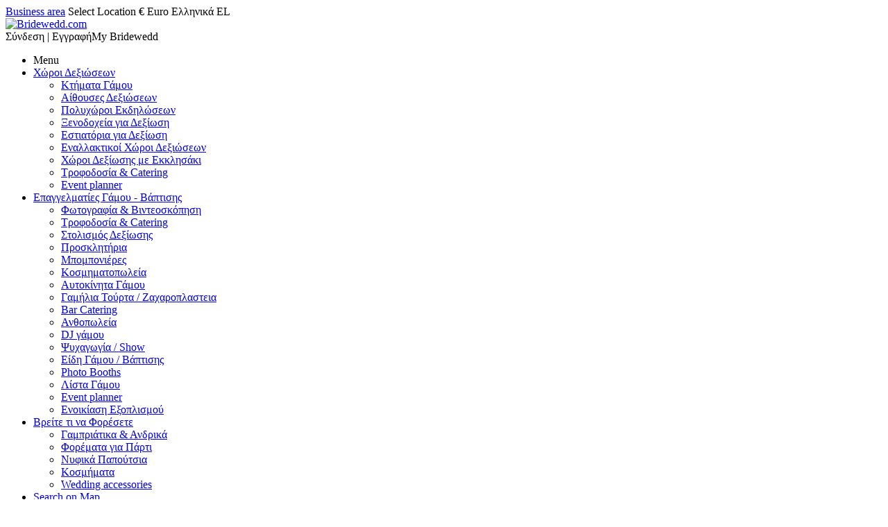

--- FILE ---
content_type: text/html; charset=utf-8
request_url: https://www.bridewedd.com/el/ktimata-gamou/
body_size: 26874
content:
<!DOCTYPE html>
<html lang="el" class="isBot isno re_0" itemscope itemtype="https://schema.org/WebPage">
<head>
<meta charset="UTF-8" />
<meta http-equiv="x-dns-prefetch-control" content="on" />
<meta http-equiv="Content-Security-Policy" content="upgrade-insecure-requests">
<meta charset="utf-8" http-equiv="encoding">
<meta http-equiv="X-UA-Compatible" content="IE=edge" />
<!--[if IE]><meta http-equiv="expires" content="0" /><meta http-equiv="cache-control" content="no-store" /><![endif]-->
<meta name="document-state" content="Dynamic" />
<link crossorigin rel="preconnect" href="https://i.bridewedd.com" />
<link rel="preconnect" href="//www.googletagmanager.com" crossorigin/><link rel="preconnect" href="//www.google-analytics.com" crossorigin/><link rel="preconnect" href="//fonts.googleapis.com" crossorigin/><link rel="preconnect" href="//fonts.gstatic.com" crossorigin/>
<link rel="preload" as="style" href="https://www.bridewedd.com/templates/bw.v-3.6.96/css/style.css"><link rel="preload" as="style" href="https://www.bridewedd.com/templates/bw.v-3.6.96/css/bootstrap.css">
<link rel="preload" as="style" href="https://www.bridewedd.com/libs/css/module.css"><link rel="preload" as="style" href="https://www.bridewedd.com/templates/bw.v-3.6.96/css/leyout.css">
<link rel="preload" as="style" href="https://www.bridewedd.com/templates/bw.v-3.6.96/fonts/icomoon/style.min.css">
<link rel="preload" as="script" href="https://www.bridewedd.com/libs/jquery/jquery.js"><link rel="preload" as="script" href="https://www.bridewedd.com/libs/javascript/system.lib.js"><link rel="preload" href="https://www.bridewedd.com/templates/bw.v-3.6.96/js/lib.js" as="script"><link rel="prefetch" as="script" href="https://www.bridewedd.com/libs/jquery/swiper/js/swiper.min.js"><link rel="preload" as="script" href="https://www.bridewedd.com/libs/ajax/xajax_js/xajax_core.js">

<title>Κτήματα Γάμου | Bridewedd.com</title>
<meta name="description" content="Βρείτε Κτήματα Γάμου για τον γάμο σας ή άλλες κοινωνικές εκδηλώσεις. Ζητήστε τιμές και προσφορές, βρείτε πληροφορίες για την τοποθεσία, στοιχεία επικοινωνίας, καθώς και χαρακτηριστικά όπω..." />
<meta name="Keywords" content="κτηματα γαμου,κτηματα,ktimata,gamou,vaftisis" />
<meta name="news_keywords" content="κτηματα γαμου,κτηματα,ktimata,gamou,vaftisis" />

<meta name="viewport" content="width=device-width, user-scalable=no, initial-scale=1, maximum-scale=1" />
<meta name="theme-color" content="rgba(240,240,240,.84)"><meta name="msapplication-navbutton-color" content="rgba(240,240,240,.84)">


<link rel="stylesheet" href="https://www.bridewedd.com/templates/bw.v-3.6.96/css/style.css" />

<link rel="stylesheet" href="https://www.bridewedd.com/libs/css/module.css"><link rel="stylesheet" href="https://www.bridewedd.com/templates/bw.v-3.6.96/css/leyout.css"> 
<link rel="stylesheet" async href="https://www.bridewedd.com/templates/bw.v-3.6.96/fonts/icomoon/style.min.css">
<link href="https://fonts.googleapis.com/css2?family=Roboto:wght@400;500;700;900&display=swap" rel="stylesheet">

<link rel="shortcut icon" href="https://i.bridewedd.com/files/fico/favicon.ico" type="image/x-icon" />
<link rel="icon" type="image/png" sizes="192x192"  href="https://i.bridewedd.com/files/fico/android-icon-192x192.png">
<link rel="icon" type="image/png" sizes="32x32" href="https://i.bridewedd.com/files/fico/favicon-32x32.png">
<link rel="icon" type="image/png" sizes="48x48" href="https://i.bridewedd.com/files/fico/android-icon-48x48.png">
<link rel="icon" type="image/png" sizes="96x96" href="https://i.bridewedd.com/files/fico/favicon-96x96.png">
<link rel="icon" type="image/png" sizes="16x16" href="https://i.bridewedd.com/files/fico/favicon-16x16.png">
<link rel="apple-touch-icon" sizes="57x57" href="https://i.bridewedd.com/files/fico/apple-icon-57x57.png">
<link rel="apple-touch-icon" sizes="114x114" href="https://i.bridewedd.com/files/fico/apple-icon-114x114.png">
<link rel="apple-touch-icon" sizes="72x72" href="https://i.bridewedd.com/files/fico/apple-icon-72x72.png">
<link rel="apple-touch-icon" sizes="144x144" href="https://i.bridewedd.com/files/fico/apple-icon-144x144.png">
<link rel="apple-touch-icon" sizes="60x60" href="https://i.bridewedd.com/files/fico/apple-icon-60x60.png">
<link rel="apple-touch-icon" sizes="120x120" href="https://i.bridewedd.com/files/fico/apple-icon-120x120.png">
<link rel="apple-touch-icon" sizes="76x76" href="https://i.bridewedd.com/files/fico/apple-icon-76x76.png">
<link rel="apple-touch-icon" sizes="152x152" href="https://i.bridewedd.com/files/fico/apple-icon-152x152.png">
<meta name="msapplication-TileImage" content="https://i.bridewedd.com/files/fico/apple-icon-144x144.png"><meta name="robots" content="index, follow, noodp, noydir">
<link rel="home" href="https://www.bridewedd.com/" />
<link rel="canonical" href="https://www.bridewedd.com/el/ktimata-gamou/" /> 
<link rel="prefetch" href="https://www.bridewedd.com/el/ktimata-gamou/?pg=2" /><link rel="next" href="https://www.bridewedd.com/el/ktimata-gamou/?pg=2" /> 
<link rel="alternate" hreflang="el" href="https://www.bridewedd.com/el/ktimata-gamou/" />
<link rel="alternate" hreflang="en" href="https://www.bridewedd.com/en/ktimata-gamou/" />
<link rel="alternate" hreflang="ru" href="https://www.bridewedd.com/ru/ktimata-gamou/" />
<!--[if lte IE 9]><meta http-equiv="refresh" content="0; url=https://www.bridewedd.com/templates/bw.v-3.6.96/browser-upgrade.htx" /><style>body { display: none!important; }</style><![endif]-->
<script src="https://www.bridewedd.com/libs/jquery/jquery.js"></script>
<script src="https://www.bridewedd.com/libs/javascript/system.lib.js"></script>
    	        <meta name="thumbnail" content="https://i.bridewedd.com/files/03-2018/ad431/15944847581678314902.jpg" /><meta name="thumbnail" content="https://i.bridewedd.com/files/01-2023/ad1595/the-courtyard-ktima-1162797281.jpg" /><meta name="thumbnail" content="https://i.bridewedd.com/files/03-2018/ad403/ktema-naias-89877574.jpg" /><meta name="thumbnail" content="https://i.bridewedd.com/files/03-2018/ad434/filoxenia-1523658861.jpg" /><meta name="thumbnail" content="https://i.bridewedd.com/files/03-2018/ad438/ktema-exotica-138423871.jpg" /><meta name="thumbnail" content="https://i.bridewedd.com/files/03-2018/ad464/ktema-kalliste-623852064.jpg" /><meta name="thumbnail" content="https://i.bridewedd.com/files/03-2018/ad348/ktema-oreino-2018038967.jpg" /><meta name="thumbnail" content="https://i.bridewedd.com/files/03-2018/ad440/quot-the-lake-quot-ste-limne-bouliagmenes-275119326.jpg" /><meta name="thumbnail" content="https://i.bridewedd.com/files/03-2018/ad465/ktema-kleopatra-1271050050.jpg" /><meta itemprop="name" content="Κτήματα Γάμου">
<meta itemprop="description" content="Βρείτε Κτήματα Γάμου για τον γάμο σας ή άλλες κοινωνικές εκδηλώσεις. Ζητήστε τιμές και προσφορές, βρείτε πληροφορίες για την τοποθεσία, στοιχεία επικοινωνίας, καθώς και χαρακτηριστικά όπως π.χ. η χωρητικότητα, αν υπάρχει ανοικτός χώρος."><meta itemprop="image" content="https://i.bridewedd.com/files/03-2018/ad431/15944847581678314902_x2.jpg"><!-- Twitter Card data -->
<meta name="twitter:card" content="summary">
<meta name="twitter:title" content="Κτήματα Γάμου">
<meta name="twitter:description" content="Βρείτε Κτήματα Γάμου για τον γάμο σας ή άλλες κοινωνικές εκδηλώσεις. Ζητήστε τιμές και προσφορές, βρείτε πληροφορίες για την τοποθεσία, στοιχεία επικοινωνίας, καθώς και χαρακτηριστικά όπως π.χ. η χωρητικότητα, αν υπάρχει ανοικτός χώρος."><meta name="twitter:site" content="bridewedd_com"><meta name="twitter:image" content="https://i.bridewedd.com/files/03-2018/ad431/15944847581678314902_x2.jpg"><meta property="og:title" content="Κτήματα Γάμου" />
<meta property="og:type" content="website" />
<meta property="og:description" content="Βρείτε Κτήματα Γάμου για τον γάμο σας ή άλλες κοινωνικές εκδηλώσεις. Ζητήστε τιμές και προσφορές, βρείτε πληροφορίες για την τοποθεσία, στοιχεία επικοινωνίας, καθώς και χαρακτηριστικά όπως π.χ. η χωρητικότητα, αν υπάρχει ανοικτός χώρος." /><meta property="og:url" content="https://www.bridewedd.com/el/ktimata-gamou/" />
<meta property="og:image" content="https://i.bridewedd.com/files/03-2018/ad431/15944847581678314902_x2.jpg">
<meta property="og:image:type" content="image/jpeg" />
<meta property="og:image:width" content="458" />
<meta property="og:image:height" content="640" />
<meta property="og:site_name" content="bridewedd.com" />
<script id="configJSLoad" type="text/javascript">
    var rlLangDir       = 'ltr';
    var rlLang          = 'el';
    var isLogin         = false;
    var staticDataClass = true;

    var lang                                      = new Array();
    lang['photo']                                 = 'Φωτογραφία';
	lang['video']                                 = 'Βίντεο';
    lang['of']                                    = 'από';
    lang['close']                                 = 'Κλείσιμο';
    lang['add_photo']                             = 'Προσθήκη φωτογραφίας';
    lang['from']                                  = 'από';
    lang['to']                                    = 'έως';
	lang['search']                                = 'Αναζήτηση'; //myteam
	lang['search_reset']                          = 'Επαναφορά'; //myteam
	lang['search_cancel']                         = 'ακύρωση'; //myteam
    lang['remove_from_favorites']                 = 'Αφαίρεση από αγαπημένα';
    lang['add_to_favorites']                      = 'Προσθήκη στα αγαπημένα';
    lang['notice_listing_removed_from_favorites'] = 'Η καταχώρηση αφαιρέθηκε από τα αγαπημένα.';
    lang['no_favorite']                           = 'Δεν έχεις αγαπημένα.';
    lang['password_strength_pattern']             = 'Δύναμη ({number} από {maximum})';
    lang['notice_reg_length']                     = 'Η αξία {field} στο πεδίο πρέπει να είναι το λιγότερο 3 χαρακτήρες.';
    lang['notice_pass_bad']                       = 'Οι κωδικοί δεν ταιριάζουν.';
    lang['password']                              = 'Κωδικός';
    lang['loading']                               = 'Φορτώνει…';
    lang['password_weak_warning']                 = 'Ο κωδικός σου είναι πολύ αδύναμος, προτείνουμε να χρησιμοποιήσεις και κεφαλαία γράμματα για να τον κάνεις πιο δυνατό.';
    lang['manage']                                = 'Διαχείριση';
    lang['done']                                  = 'Έτοιμο';
    lang['cancel']                                = 'Ακύρωση';
    lang['delete']                                = 'Διαγραφή';
    lang['warning']                               = 'Προειδοποίηση! ';
    lang['notice']                                = 'Σημείωση';
    lang['gateway_fail']                          = 'Παρακαλούμε επίλεξε <b>Τρόπο πληρωμής</b> από τη λίστα.';
    lang['characters_left']                       = 'Χαρακτήρες απέμειναν';
    lang['notice_bad_file_ext']                   = 'Η επέκταση αρχείου {ext} δεν είναι συμβατή; Παρακαλούμε χρησιμοποίησε μία επέκταση από αυτές της λίστας.';
    lang['save_search_confirm']                   = 'Είσαι σίγουρος ότι θέλεις να αποθηκεύσεις τα αποτελέσματα αναζήτησης;';
    lang['no_browser_gps_support']                = 'Ο browser σου δεν υποστηρίζει την επιλογή χαρτών (geolocation).';
    lang['gps_support_denied']                    = 'Παρακαλούμε ενεργοποίησε την επιλογή αναγνώρισης χαρτών (geolocation) στις ρυθμίσεις του browser σου.';
    lang['map_listings_request_fail']             = 'Αποτυχία εισαγωγής καταχωρήσεων στο χάρτη.';
    lang['map_search_limit_warning']              = 'Βρέθηκαν πολλές καταχωρήσεις, παρακαλούμε μείωσε τα κριτήρια αναζήτησης σου ή μεγένθυνε (zoom) τον χάρτη.';
    lang['show_subcategories']                    = 'Προβολή υποκατηγοριών';
    lang['invalid_file_extension']                = "Ο τύπος αρχείου που προσπαθείς να φορτώσεις έχει λάθος μορφή; Παρακαλούμε επίλεξε {ext} μορφές αρχείων.";
    lang['system_error']                          = "Παρουσιάστηκε ένα σφάλμα στο σύστημα; Δες το αρχείο βλαβών ή επικοινώνησε με το Helpdesk.";
    lang['count_more_pictures']                   = '{count} φωτογραφίες<br />ακόμη';
    lang['price']                                 = 'Τιμή';
    lang['nothing_found_for_char']                = 'Δεν βρέθηκε κάτι για το <b>&quot;{char}&quot;</b>';
    lang['delete_file']                           = 'Delete File';
    lang['confirm_notice']                        = 'Παρακαλούμε επιβεβαίωσε την ενέργεια.';																		   
    // myteam
	lang['ref_num_default']                       = 'κωδικό αγγελίας ... π.χ 2856';
	lang['next']                                  = 'Επόμενο';
	lang['previous']                              = 'Προηγούμενο';
	lang['fcb_thumbnails']                        = 'Μικρογραφίες';
	lang['fcb_start_slideshow']                   = 'Έναρξη της παρουσίασης';
	lang['fcb_pause_slideshow']                   = 'Παύση της προβολής διαφανειών';
	
    var rlPageInfo           = new Array();
    rlPageInfo['key']        = 'lt_directory';
    rlPageInfo['controller'] = 'listing_type';
    rlPageInfo['path']       = 'guide';
	// myteam
	rlPageInfo['data_id']    = false;
	rlPageInfo['cat_id']     = 2109;
	rlPageInfo['bpage']      = false;
	rlPageInfo['bpage_type'] = false;
	rlPageInfo['bpage_cat']  = false;

    var rlConfig                                 = new Array();
    rlConfig['seo_url']                          = 'https://www.bridewedd.com/el/';
    rlConfig['tpl_base']                         = 'https://www.bridewedd.com/templates/bw.v-3.6.96/';
	rlConfig['files_dns_url']                    = 'https://i.bridewedd.com'; // myteam
    rlConfig['files_url']                        = 'https://i.bridewedd.com/files/';
    rlConfig['libs_url']                         = 'https://www.bridewedd.com/libs/';
    rlConfig['plugins_url']                      = 'https://www.bridewedd.com/plugins/';
	rlConfig['pluginsjc_url']                    = 'https://www.bridewedd.com/pluginsjc/'; // myteam
    rlConfig['ajax_url']                         = 'https://www.bridewedd.com/request.ajax.php';
    rlConfig['mod_rewrite']                      = 1;
    rlConfig['sf_display_fields']                = 0;
    rlConfig['account_password_strength']        = 1;
    rlConfig['messages_length']                  = 250;
    rlConfig['pg_upload_thumbnail_width']        = 332;
    rlConfig['pg_upload_thumbnail_height']       = 460;
    rlConfig['template_type']                    = 'responsive_42';
    rlConfig['domain']                           = '.bridewedd.com';
    rlConfig['domain_path']                      = '/';
    rlConfig['map_search_listings_limit']        = 500;
    rlConfig['map_search_listings_limit_mobile'] = 500;
    rlConfig['price_delimiter']                  = ".";
    rlConfig['price_separator']                  = ",";
    rlConfig['random_block_slideshow_delay']     = '10';
	rlConfig['template_name']                    = 'general_flatty_wide';

	var rlSkin = new Array();
	rlSkin['nDate']            = Date.now();
	rlSkin['isGeoData']        = true;
	rlSkin['isGeoLoc']         = false;
	rlSkin['isBot']            = true;
	rlSkin['template_tag']     = false;
	rlSkin['pixelRatio']       = false;
	rlSkin['nav_head']         = false;
	rlSkin['headjs']           = false;
	rlSkin['JS_isSwiper']      = false;
	rlSkin['domain_text']      = 'Bridewedd.com';
	rlSkin['domain']           = 'https://bridewedd.com/';
	rlSkin['domain_pic']       = '.bridewedd.com';
	rlSkin['version']          = '3.6.96';
	rlSkin['co_version']       = '';
	rlSkin['skinType']         = '';
	rlSkin['usercookie']       = false;
	rlSkin['facecookie']       = false;
	rlSkin['isCk']             = false;
	rlSkin['obFit']            = false; // object-fit browser support
	rlSkin['onTch']            = false; // Detect Touch screen devices
	
	// Plugins
	rlSkin['refnumber']        = 'κωδικό αγγελίας ... π.χ 2856';
	rlSkin['refsearch_phrase'] = "Αναζήτηση";
	// Google Adds
	rlSkin['google_analytics'] = 'G-MT04C8BQ3X';
	rlSkin['google_analytics_run'] = 'head';
	rlSkin['add_time_repeat']  = '44000';
	rlSkin['add_to_repeat']    = '2';
	rlSkin['add_repeat']       = 'interval'; // timeout OR interval
	// Facebook Pixel Code
	rlSkin['facebook_pixel_co'] = ''; 
	//Lang
	rlSkin['uBhttp']           = 'https://';
	rlSkin['tpl_lang_exlude']  = '';
	rlSkin['expire_languages'] = '12';
	rlSkin['uBconfigLang']     = 'us';
	rlSkin['conf_fakelang']    = 'el';
	rlSkin['uBLang']           = 'el';
	rlSkin['doRedirect']       = false;
	//Region - Currency
	
	// welcome avWidth
	rlSkin['run_welcome']      = 'run';
	rlSkin['run_divice']       = '_desktop';
	rlSkin['run_screen']       = '_set';
	rlSkin['run_screen_cnf']   = 'mLa';
	rlSkin['wec_avWCookies']   = false;
	
	//categoryFilter
	rlSkin['clearfilterall']   = 'Εκκαθάριση φίλτρων';
	rlSkin['cf_apply_filter']  = 'Apply';
	rlSkin['clearfilter']      = 'Ακύρωση';
	
	// grid sistem
	rlSkin['grid_leyout']      = 'list'; 
	
    var rlAccountInfo = new Array();
    rlAccountInfo['ID'] = null;

    var qtip_style = new Object({
        width      : 'auto',
        background : '#222',
        color      : '#fff',
        tip        : 'bottomLeft',
        border     : {
            width  : 1,
            radius : 3,
            color  : '#333'
        }
    });
</script><script src="https://www.bridewedd.com/templates/bw.v-3.6.96/js/lib.js"></script>
<!-- currency converter header styles -->
<script>
var currencyConverter = new Object();
currencyConverter.config = new Array();
currencyConverter.rates = new Array();

currencyConverter.config['currency'] = 'euro';
currencyConverter.config['field'] = 'price';
currencyConverter.config['show_cents'] = 0;
currencyConverter.config['price_delimiter'] = ".";
currencyConverter.config['cents_separator'] = ",";
currencyConverter.config['currency_position'] = 'after';

currencyConverter.rates['euro'] = new Array('0.8584083', ['EUR','€']);
currencyConverter.rates['pound'] = new Array('0.74377754', ['GBP','£']);
currencyConverter.rates['RUB'] = new Array('78.4005147', ['RUB','₽']);
currencyConverter.rates['dollar'] = new Array('1.16493003', ['USD','$']);
currencyConverter.rates['BGN'] = new Array('1.66464195', ['BGN']);
currencyConverter.rates['TRY'] = new Array('43.20268124', ['TRY']);
currencyConverter.rates['ALL'] = new Array('82.89417217', ['ALL']);
currencyConverter.rates['CNY'] = new Array('6.97418444', ['CNY']);
currencyConverter.rates['JPY'] = new Array('158.74447004', ['JPY','¥']);
</script>
<!-- currency converter header styles end --><link rel="apple-touch-icon" sizes="180x180" href="https://www.bridewedd.com/plugins/PWA/files/_bridewedd_com/logo-pwa-512x512-180-180.png" /><link rel="icon" type="image/png" sizes="32x32" href="https://www.bridewedd.com/plugins/PWA/files/_bridewedd_com/logo-pwa-512x512-32-32.png" /><link rel="icon" type="image/png" sizes="16x16" href="https://www.bridewedd.com/plugins/PWA/files/_bridewedd_com/logo-pwa-512x512-16-16.png" /><link rel="manifest" href="https://www.bridewedd.com/plugins/PWA/files/_bridewedd_com/el-manifest.json"><meta name="msapplication-TileColor" content="#da532c">
<meta name="theme-color" content="#003b57"><meta name="apple-mobile-web-app-capable" content="yes" />


<script type="text/javascript" charset="UTF-8">
/* <![CDATA[ */
try { if (undefined == xajax.config) xajax.config = {}; } catch (e) { xajax = {}; xajax.config = {}; };
xajax.config.requestURI = "https://www.bridewedd.com/el/ktimata-gamou/";
xajax.config.statusMessages = false;
xajax.config.waitCursor = true;
xajax.config.version = "xajax 0.5 Beta 4";
xajax.config.legacy = false;
xajax.config.defaultMode = "asynchronous";
xajax.config.defaultMethod = "POST";
/* ]]> */
</script>
<script type="text/javascript" src="https://www.bridewedd.com/libs/ajax/xajax_js/xajax_core.js" charset="UTF-8"></script>
<script type="text/javascript" charset="UTF-8">
/* <![CDATA[ */
window.setTimeout(
 function() {
  var scriptExists = false;
  try { if (xajax.isLoaded) scriptExists = true; }
  catch (e) {}
  if (!scriptExists) {
   alert("Error: the xajax Javascript component could not be included. Perhaps the URL is incorrect?\nURL: https://www.bridewedd.com/libs/ajax/xajax_js/xajax_core.js");
  }
 }, 2000);
/* ]]> */
</script>

<script type='text/javascript' charset='UTF-8'>
/* <![CDATA[ */
xajax_forArrcall = function() { return xajax.request( { xjxfun: 'ajaxForAllSet' }, { parameters: arguments } ); };
xajax_mfGetNext = function() { return xajax.request( { xjxfun: 'ajaxGetNext' }, { parameters: arguments } ); };
xajax_mfBuild = function() { return xajax.request( { xjxfun: 'ajaxBuild' }, { parameters: arguments } ); };
xajax_refSearch = function() { return xajax.request( { xjxfun: 'ajaxRefSearch' }, { parameters: arguments } ); };
xajax_multiCatNext = function() { return xajax.request( { xjxfun: 'ajaxMultiCatNext' }, { parameters: arguments } ); };
xajax_multiCatBuild = function() { return xajax.request( { xjxfun: 'ajaxMultiCatBuild' }, { parameters: arguments } ); };
xajax_saveSearch = function() { return xajax.request( { xjxfun: 'ajaxSaveSearch' }, { parameters: arguments } ); };
/* ]]> */
</script>

<!-- Global site tag (gtag.js) - Google Analytics -->
<script async src="https://www.googletagmanager.com/gtag/js?id=G-MT04C8BQ3X"></script><script>window.dataLayer = window.dataLayer || []; function gtag(){dataLayer.push(arguments);} gtag('js', new Date());gtag('config', 'G-MT04C8BQ3X');</script>
</head><body id="listing_type" class="cf_2109 cfp_2104  large lt-directory-page device_desktop" dir="ltr"><!-- Leyout settings -->



<div id="mainwrapper" class="main-wrapper thReecols iRright onEcols iRleft sKsfs sTcategory sLguide" data-skey="sfs" data-scont="guide"><!-- header -->
<header class="inrSide shd _inscroll phe fixed-menu" id="getMenuMaxH" >
	<div class="topnav top-navigation _getMenu_top" data-max="46">
		<div class="content">    <div class="sb">
	<div class="sR fright">
		<a class="bizarea icon- nvt" target="_blank" href="https://www.bridewedd.com/el/for-business.html?regi=start&ref=head"><i class="icon-briefcase"></i><span class="tx">Business area</span></a>
		<a class="snav nvt"><span class="popButtons">
	<span class="sv icon- geo"><i class="icon-pin"></i><span>Select Location</span></span>
		<span class="sv icon- currency">&euro; Euro</span>
			<span class="sv icon- lang"><span>Ελληνικά</span> <span>EL</span></span>
	</span></a>
		<a id="_refBiz" class="srefnum onSrefnum tlc icon- nvt"><i class="icon-search4"></i></a>		<a class="srefnum tlc icon- nvt _sideright setSideMenu" data-side="right"><i class="icon-attachment"></i><span class="hide counter br3"></span><i class="srcl br50"></i></a>	</div>
</div>
</div>
	</div>
	<section class="mainMenu _getMenu_main" data-max="66">
		<div class="content _ovf-vis">
			<div id="logo" class="_src"><a href="https://www.bridewedd.com/el/"><img width="234" height="44" alt="Bridewedd.com" src="https://www.bridewedd.com/templates/bw.v-3.6.96/img/logo.png" /></a></div>
			<div class="user fright">
									
<span class="circle _signinPopUp" id="user-navbar">
    	<span class="sico icon- lnH default" data-side="left" data-tab="accmenu" data-buk="991">
	    		<span class="tx nm">
		Σύνδεση | Εγγραφή</span><span class="tx my">My Bridewedd
		</span>
	</span>
	<span class="content br4 hide">
		</span>
</span>				<div class="fright hide setSideMenu sidearea" data-side="left" data-tab="sidenavmenu" data-buk="767"><i class="icon-menu7"></i></div>
				<a id="_refBiz" class="fright _sideright hide srefnum onSrefnum tlc icon- nvt"><i class="icon-search4"></i></a>			</div>
			<div class="fleft menu"><nav id="nm_mmenu" class="fNMenu nm_6 smMain getnavMside">
     <ul class="vm _sp">
	 <li class="nvm nvmheader">Menu</li>	 		 <li class="lsnv nvid_12" id="sl_mi12">		    <a class="_nma icon- _hasCh" rel="dofollow" href="/el/xoroi-deksiosis/"><span class="_sa">Χώροι <span>Δεξιώσεων</span></span> <i class="_ico icon-arrow-down32"></i></a>	        		    <div class="_sfch hide">
			  <div class="_sbod br3">
		        <ul class="vm _sch"> 
			    					<li class="lsnv nvid_18" id="sl_mi18">		               <a class="_nma icon-" rel="dofollow" href="/el/ktimata-gamou/"><span class="_sa">Κτήματα Γάμου</span></a>					</li>	            					<li class="lsnv nvid_19" id="sl_mi19">		               <a class="_nma icon-" rel="dofollow" href="/el/ethouses-deksioseon/"><span class="_sa">Αίθουσες Δεξιώσεων</span></a>					</li>	            					<li class="lsnv nvid_20" id="sl_mi20">		               <a class="_nma icon-" rel="dofollow" href="/el/polixoroi-dexioseon/"><span class="_sa">Πολυχώροι Εκδηλώσεων</span></a>					</li>	            					<li class="lsnv nvid_29" id="sl_mi25">		               <a class="_nma icon-" rel="dofollow" href="/el/event-hotel/"><span class="_sa">Ξενοδοχεία για Δεξίωση</span></a>					</li>	            					<li class="lsnv nvid_30" id="sl_mi30">		               <a class="_nma icon-" rel="dofollow" href="/el/estiatoria-gamos-vaftisi/"><span class="_sa">Εστιατόρια  για Δεξίωση</span></a>					</li>	            					<li class="lsnv nvid_32" id="sl_mi32">		               <a class="_nma icon-" rel="dofollow" href="/el/enallaktikoi-xoroi-dexioseon/"><span class="_sa">Εναλλακτικοί Χώροι Δεξιώσεων</span></a>					</li>	            					<li class="lsnv nvid_47" id="sl_mi47">		               <a class="_nma icon-" rel="nofollow" href="/el/xoroi-deksiosis/?vf=paroxes:par:exoklisi"><span class="_sa">Χώροι Δεξίωσης με Εκκλησάκι</span></a>					</li>	            					<li class="lsnv nvid_33" id="sl_mi33">		               <a class="_nma icon-" rel="dofollow" href="/el/catering-food/"><span class="_sa">Τροφοδοσία & Catering</span></a>					</li>	            					<li class="lsnv nvid_46" id="sl_mi46">		               <a class="_nma icon-" rel="dofollow" href="/el/event-planner/"><span class="_sa">Event planner</span></a>					</li>	            		        </ul>
			  </div>
			</div>
	        	   </li>    		 <li class="lsnv nvid_13" id="sl_mi13">		    <a class="_nma icon- _hasCh" rel="dofollow" href="/el/guide.html"><span class="_sa">Επαγγελματίες <span>Γάμου - Βάπτισης</span></span> <i class="_ico icon-arrow-down32"></i></a>	        		    <div class="_sfch hide">
			  <div class="_sbod br3">
		        <ul class="vm _sch"> 
			    					<li class="lsnv nvid_37" id="sl_mi37">		               <a class="_nma icon-" rel="dofollow" href="/el/photography-videography/"><span class="_sa">Φωτογραφία & Βιντεοσκόπηση</span></a>					</li>	            					<li class="lsnv nvid_33" id="sl_mi33">		               <a class="_nma icon-" rel="dofollow" href="/el/catering-food/"><span class="_sa">Τροφοδοσία & Catering</span></a>					</li>	            					<li class="lsnv nvid_43" id="sl_mi43">		               <a class="_nma icon-" rel="dofollow" href="/el/decoration-floral-design/"><span class="_sa">Στολισμός Δεξίωσης</span></a>					</li>	            					<li class="lsnv nvid_35" id="sl_mi35">		               <a class="_nma icon-" rel="dofollow" href="/el/proskletiria-gamou/"><span class="_sa">Προσκλητήρια</span></a>					</li>	            					<li class="lsnv nvid_36" id="sl_mi36">		               <a class="_nma icon-" rel="dofollow" href="/el/mpomponieres/"><span class="_sa">Μπομπονιέρες</span></a>					</li>	            					<li class="lsnv nvid_63" id="sl_mi63">		               <a class="_nma icon-" rel="dofollow" href="/el/kosmematopoleia/"><span class="_sa">Κοσμηματοπωλεία</span></a>					</li>	            					<li class="lsnv nvid_39" id="sl_mi39">		               <a class="_nma icon-" rel="dofollow" href="/el/wedding-transportation/"><span class="_sa">Αυτοκίνητα Γάμου</span></a>					</li>	            					<li class="lsnv nvid_41" id="sl_mi41">		               <a class="_nma icon-" rel="dofollow" href="/el/wedding-cake/"><span class="_sa">Γαμήλια Τούρτα / Ζαχαροπλαστεια</span></a>					</li>	            					<li class="lsnv nvid_34" id="sl_mi34">		               <a class="_nma icon-" rel="dofollow" href="/el/bar-catering/"><span class="_sa">Bar Catering</span></a>					</li>	            					<li class="lsnv nvid_42" id="sl_mi42">		               <a class="_nma icon-" rel="dofollow" href="/el/anthopoleia/"><span class="_sa">Ανθοπωλεία</span></a>					</li>	            					<li class="lsnv nvid_40" id="sl_mi40">		               <a class="_nma icon-" rel="dofollow" href="/el/wedding-dj/"><span class="_sa">DJ γάμου</span></a>					</li>	            					<li class="lsnv nvid_44" id="sl_mi44">		               <a class="_nma icon-" rel="dofollow" href="/el/psixagogia-show/"><span class="_sa">Ψυχαγωγία / Show</span></a>					</li>	            					<li class="lsnv nvid_49" id="sl_mi49">		               <a class="_nma icon-" rel="dofollow" href="/el/eidi-gamou-vaftisis/"><span class="_sa">Είδη Γάμου / Βάπτισης</span></a>					</li>	            					<li class="lsnv nvid_45" id="sl_mi45">		               <a class="_nma icon-" rel="dofollow" href="/el/photo-booths/"><span class="_sa">Photo Booths</span></a>					</li>	            					<li class="lsnv nvid_48" id="sl_mi48">		               <a class="_nma icon-" rel="dofollow" href="/el/lista-gamou-dora/"><span class="_sa">Λίστα Γάμου</span></a>					</li>	            					<li class="lsnv nvid_46" id="sl_mi46">		               <a class="_nma icon-" rel="dofollow" href="/el/event-planner/"><span class="_sa">Event planner</span></a>					</li>	            					<li class="lsnv nvid_51 _dHbB" id="sl_mi51">		               <a class="_nma icon-" rel="dofollow" href="/el/enikiasis-exoplismou/"><span class="_sa">Ενοικίαση Εξοπλισμού</span></a>					</li>	            		        </ul>
			  </div>
			</div>
	        	   </li>    		 <li class="lsnv nvid_16 _tabC" id="sl_mi16">		    <a class="_nma icon- _hasCh" rel="dofollow" href="/el/wedding-stylebook.html"><span class="_sa">Βρείτε τι <span>να Φορέσετε</span></span> <i class="_ico icon-arrow-down32"></i></a>	        		    <div class="_sfch hide">
			  <div class="_sbod br3">
		        <ul class="vm _sch"> 
			    					<li class="lsnv nvid_81" id="sl_mi81">		               <a class="_nma icon-" rel="dofollow" href="/el/groom-men-clothes.html"><span class="_sa">Γαμπριάτικα & Ανδρικά</span></a>					</li>	            					<li class="lsnv nvid_82" id="sl_mi82">		               <a class="_nma icon-" rel="dofollow" href="/el/gynaikeia-foremata-party/"><span class="_sa">Φορέματα για Πάρτι</span></a>					</li>	            					<li class="lsnv nvid_84" id="sl_mi84">		               <a class="_nma icon-" rel="dofollow" href="/el/papoutsia-nyfika/"><span class="_sa">Νυφικά Παπούτσια</span></a>					</li>	            					<li class="lsnv nvid_83" id="sl_mi83">		               <a class="_nma icon-" rel="dofollow" href="/el/kosmimata/"><span class="_sa">Κοσμήματα</span></a>					</li>	            					<li class="lsnv nvid_86 _dHbB" id="sl_mi86">		               <a class="_nma icon-" rel="dofollow" href="/el/wedding-accessories.html"><span class="_sa">Wedding accessories</span></a>					</li>	            		        </ul>
			  </div>
			</div>
	        	   </li>    		 <li class="lsnv nvid_88 nm_side _fo_nor" id="sl_pmap">		    <a class="_nma icon-" rel="dofollow" href="/el/search-on-map.html"><i class="_cnm icon-location4"></i> <span class="_sa">Search on Map</span></a>	        	   </li>    	</ul>
</nav>
</div>
		</div>
		<div class="clear"></div>
	</section>
	<div id="refID" class="refnub hide"><div class="reftabs">
	<div class="tab_reftabs">
		<div class="bg_reftabs content">
			<div class="bd_tbs">
				<ul class="bg_tbs">
				<li class="_sli _bizname active" data-tab="_bizname">με όνομα επιχείρησης</li>
								<li class="_sli _refs" data-tab="_refs">με κωδικό αγγελίας</li>
				</ul>
			</div>
		</div>
	</div>
	<div class="area_reftabs">
		<div class="bg_reftabs content">
			<!-- referent number look up block -->
			<div class="_bg tab_refs hide" data-class="_refs">
				<form name="refnumber_lookup" action="" method="post">
					<input style="width: 100%;" type="text" maxlength="4" id="ref_input" value="κωδικό αγγελίας ... π.χ 2856" />
					<span class="icon-"><input type="submit" class="br2" value="Αναζήτηση" /></span>
				</form>
			</div>
			<!-- referent number look up block end -->
			<!-- search biz name -->
			<div class="_bg tab_bizname" id="bnameSearch" data-class="_bizname">
			     <input style="width: 100%;" type="text" maxlength="" id="biznameSearch" placeholder="με όνομα επιχείρησης" value="" />
				 <div class="priv_bizname hide" id="getnameSearch"></div>
			</div>
			<!-- search biz name end -->
						<div class="sbclose onSrefnum icon-"><span>Κλείσιμο</span></div>
		</div>
	</div>
</div></div>	<section id="sponsorship"></section>
	<div class="clear"></div>
</header><!-- Category BG  -->
                    	
<div class="cBGImage in_bg _inbulik _navBig">
    <div class="bgCoImg" style="background-image:url('https://i.bridewedd.com/files/c/type_icon_15968525691521502539.jpg')"></div>	<div class="bc _catWBG rbc inrSide">
 <nav class="content js-card-head" itemscope itemtype="http://schema.org/BreadcrumbList">
                     <h5 class="rcb"><a href="https://www.bridewedd.com/el/" title="Αρχική" rel="home"><span class="foH">Αρχική</span></a></h5><h4 class="rcb" itemprop="itemListElement" itemscope itemtype="http://schema.org/ListItem"><a href="https://www.bridewedd.com/el/guide.html" title="Οργάνωση Γάμου" itemprop="item" itemid="https://www.bridewedd.com/el/guide.html"><span class="foH" itemprop="name">Οργάνωση Γάμου</span></a><meta itemprop="position" content="1" /></h4><h3 class="rcb" itemprop="itemListElement" itemscope itemtype="http://schema.org/ListItem"><a href="https://www.bridewedd.com/el/xoroi-deksiosis/" title="Χώροι Δεξιώσεων" itemprop="item" itemid="https://www.bridewedd.com/el/xoroi-deksiosis/"><span class="foH" itemprop="name">Χώροι Δεξιώσεων</span></a><meta itemprop="position" content="2" /></h3><h2 class="rcb slink" itemprop="itemListElement" itemscope itemtype="https://schema.org/ListItem"><a href="https://www.bridewedd.com/el/ktimata-gamou/" title="Κτήματα Γάμου" itemscope itemtype="https://schema.org/WebPage" itemprop="item" itemid="https://www.bridewedd.com/el/ktimata-gamou/"><span itemprop="name">Κτήματα Γάμου</span></a><meta itemprop="position" content="3" /></h2>
  </nav>
  </div>
	<div class="content _ctCo catBg">
		<div class="hide cg_bukli"><span class="_sf cb br3"><a class="foH afil icon-" href="https://www.bridewedd.com/el/xoroi-deksiosis/">Χώροι Δεξιώσεων</a></span>
</div>		<h1 class="c_BGh1">Κτήματα Γάμου</h1>
	</div>
	
    
                  		
   
<div class="catBG sCfull noBGC _inPM">
  <div class="content _sercBg">
    <div id="_serchBg" class="_runPoUp br6" data-load="full">
	  <div class="_form br6" data-type="directory">
	     		 <span class="_serachBoxAj _sfo icon- _getcat _has">
		   <i class="hide _start getCat icon-arrow-down32"></i>
		   <input class="_inpu getCat _inpuFindins" value="" placeholder="Κτήματα Γάμου" type="text">
		 </span>
		 		 		 <span class="_sfo icon- _getarea">
		   <i class="hide _start getArea icon-arrow-down32"></i>
		   <input class="_inpu getArea" value="" placeholder="(π.χ Αττικη)" type="text">
		 </span>
		 		 <a class="_sfo foH _setbutt btC-petr bt"><span>Αναζήτηση</span><i class="hide icon-search4"></i></a>
   </div>
   <div id="_serchBgGet" data-stype="directory" data-sinfo="2109"></div>
  </div>
 </div>
</div>
</div>
<!-- wrapper -->
<main class="content cf inrSide">
	<div id="wrapper">
		<section id="content" class="main-content">
			<div id="system_message">
	
	</div>
									<!-- Grid Mode -->
			
<div class="gridM _grWrin content_in mB16 content_in bgco_fff bgco_pT16 _inMain">
	<div class="content switcher _grM">
		<span class="foH gmS _yuSe">
						    						<span class="_youse">Βρέθηκαν: </span><span class="_scalc">60</span> <span class="_sress">αποτελεσματα</span>
		</span>
		
						    				<div class="br40 gmS gridRow_mode buttons fright">
						    							    			        			    			    			    <div class="br40 list active" data-grid="list" data-class="_in4cal col-xs-6 col-sm-4 col-md-4" data-mkey="b1" data-model="bizall">
				    <i class="icon-list"></i><span>List</span>
			    </div>
						    							    			        			    			    			    <div class="br40 grid" data-grid="grid" data-class="_in4cal col-xs-6 col-sm-4 col-md-4" data-mkey="b1" data-model="bizall">
				    <i class="icon-grid5"></i><span>Grid</span>
			    </div>
									<div class="br40 map_link" data-grid="map">
				 <a target="_blank" rel="nofollow" href="/el/search-on-map.html"><i class="icon-location3"></i><span>Χάρτης</span></a>
			</div>
					</div>
				
		<div class="gmS hide _scff fright">
		  <div class="_cu_poi br40 foH btC-orgg cf_filter setSideMenu" data-side="left" data-tab="cffilter" data-buk="992">
		     <i class="icon-equalizer"></i> <span>Φίλτρο</span>		  </div>
		</div>
		
			</div>
</div>

									
				<section id="controller_area">
        	<!-- listing type -->

<!-- browse/search forms mode -->
									
            
<section id="listings" data-row="list" data-default="list" class="list row ro-10">
		
				

                 <article class="_mo-bizall item sPl_64 _in4cal col-xs-6 col-sm-4 col-md-4">
	<div class="main-column clearfix _dtable" itemscope itemtype="http://schema.org/Guide">
	<div class="_images _dtd">
		<div class="_navIcons prnav">
	<ul class="nav-column">
		<li id="fav_431" class="favorite add" title="Προσθήκη στα αγαπημένα"><span class="icon icon-"></span><span class="link">Προσθήκη στα αγαπημένα</span></li>
				<li class="compare-grid-icon _addMylist add_to_compare"
    title="Add to my List"
    data-listing-id="431"
    id="compare-grid-ad-431">
    <span class="icon icon-"></span>
    <span class="link">Add to my List</span>
</li>
		<li class="openinPic" title="Περισσότερα"><span class="icon icon-"></span></li>
			</ul>
</div>
		

<a  itemprop="url" href="https://www.bridewedd.com/el/ktima-liakos-431.html"><div class="picture">
	<img class="_setphoto _srcM _hasinBGlod _lazyimg _src" data-pos="0" alt="Κτήμα Λιάκος, Κτήματα Γάμου" src="https://www.bridewedd.com/templates/bw.v-3.6.96/img/blank_10x7.gif" data-src="https://i.bridewedd.com/files/03-2018/ad431/15944847581678314902.jpg" title="Κτήμα Λιάκος, Κτήματα Γάμου"/>
	<meta itemprop="image" content="https://i.bridewedd.com/files/03-2018/ad431/15944847581678314902.jpg" />
	<meta itemprop="name" content="Κτήμα Λιάκος" />
	<meta itemprop="description" content="Κτήματα Γάμου" />
		<span class="_medicoou">
<span class="br4 icon- _sho hint" title='Μοναδικές προβολές: (4.458) <br>Συνολικές προβολές: (6.110)'>6.110</span><span title="φωτογραφίες: 10" class="hint br4 icon- _img">10</span></span>
	<div class="label_aword">
	</div>	</div>
</a>	</div>
	<div class="_rcoll w100 p_rel _dtd">
		<ul class="ad-info">
			<li class="title"><h2>
									<a class="link-large" title="Κτήμα Λιάκος"  href="https://www.bridewedd.com/el/ktima-liakos-431.html">Κτήμα Λιάκος</a>
							</h2></li>
			
			<li class="_inlisrows fz12 _nowrap softgric _mozbox _catarea">
				<span title="Κτήματα Γάμου, Χώροι Δεξιώσεων" class="_sca icon- _cat"><a href="https://www.bridewedd.com/el/ktimata-gamou/">Κτήματα Γάμου</a></span>
				<span class="_sca icon- _pik"></span>
<span title="Κτήμα Λιάκος (Κ. Ρεμπούσκου 1 Σπάτα Αττική)" class="_sca icon- _area">
	<span class="_sp _address">Κ. Ρεμπούσκου 1</span>	<span class="_sp _area2">Σπάτα</span>	<span class="_sp _area1">Αττική</span>	<span class="_sp _area">Ελλάδα</span></span>
			</li>
			<li class="_static fz12 softgric _nowrap">
						</li>
			<li class="fields">
								<span class="_sk _slogan">Το κτήμα Λιάκος βρίσκεται σ' έναν όμορφο καταπράσινο λόφο με καταπληκτική θέα στους μεσογειακούς αμπελώνες.</span>			    
			</li>
			<li class="_buttarea w100 _dtable">
			    				

            <div class="_spf _nfl _dtd">
	<div class="sde w100 _dtable _fixlt">
					</div>
</div>
<div class="_spf _nfr _dtd">
	<a class="_nowrap btl btC-petr br2 icon-" target="_blank" rel="dofollow" title="Περισσότερα" href="https://www.bridewedd.com/el/ktima-liakos-431.html"><span class="hide">Περισσότερα</span></a>
</div>
			</li>
		</ul>
   </div>
</div>
<input type="hidden" class="entry-info" id="entry_431" data-title="Κτήμα Λιάκος" data-url="https://www.bridewedd.com/el/ktima-liakos-431.html" data-image="https://i.bridewedd.com/files/03-2018/ad431/15944847581678314902.jpg" data-catname="Κτήματα Γάμου" data-caturl="https://www.bridewedd.com/el/ktimata-gamou/" data-catid="2109">	</article>
				
				

                 <article class="_mo-bizall item sPl_64 _in4cal col-xs-6 col-sm-4 col-md-4">
	<div class="main-column clearfix _dtable" itemscope itemtype="http://schema.org/Guide">
	<div class="_images _dtd">
		<div class="_navIcons prnav">
	<ul class="nav-column">
		<li id="fav_1595" class="favorite add" title="Προσθήκη στα αγαπημένα"><span class="icon icon-"></span><span class="link">Προσθήκη στα αγαπημένα</span></li>
				<li class="compare-grid-icon _addMylist add_to_compare"
    title="Add to my List"
    data-listing-id="1595"
    id="compare-grid-ad-1595">
    <span class="icon icon-"></span>
    <span class="link">Add to my List</span>
</li>
		<li class="openinPic" title="Περισσότερα"><span class="icon icon-"></span></li>
			</ul>
</div>
		

<a  itemprop="url" href="https://www.bridewedd.com/el/the-courtyard-ktima-igglesi-1595.html"><div class="picture">
	<img class="_setphoto _srcM _hasinBGlod _lazyimg _src" data-pos="0" alt="The Courtyard | κτήμα Ιγγλέση, Κτήματα Γάμου" src="https://www.bridewedd.com/templates/bw.v-3.6.96/img/blank_10x7.gif" data-src="https://i.bridewedd.com/files/01-2023/ad1595/the-courtyard-ktima-1162797281.jpg" title="The Courtyard | κτήμα Ιγγλέση, Κτήματα Γάμου"/>
	<meta itemprop="image" content="https://i.bridewedd.com/files/01-2023/ad1595/the-courtyard-ktima-1162797281.jpg" />
	<meta itemprop="name" content="The Courtyard | κτήμα Ιγγλέση" />
	<meta itemprop="description" content="Κτήματα Γάμου" />
		<span class="_medicoou">
<span class="br4 icon- _sho hint" title='Μοναδικές προβολές: (1.534) <br>Συνολικές προβολές: (1.789)'>1.789</span><span title="φωτογραφίες: 6" class="hint br4 icon- _img">6</span></span>
	<div class="label_aword">
	</div>	</div>
</a>	</div>
	<div class="_rcoll w100 p_rel _dtd">
		<ul class="ad-info">
			<li class="title"><h2>
									<a class="link-large" title="The Courtyard | κτήμα Ιγγλέση"  href="https://www.bridewedd.com/el/the-courtyard-ktima-igglesi-1595.html">The Courtyard | κτήμα Ιγγλέση</a>
							</h2></li>
			
			<li class="_inlisrows fz12 _nowrap softgric _mozbox _catarea">
				<span title="Κτήματα Γάμου, Χώροι Δεξιώσεων" class="_sca icon- _cat"><a href="https://www.bridewedd.com/el/ktimata-gamou/">Κτήματα Γάμου</a></span>
				<span class="_sca icon- _pik"></span>
<span title="The Courtyard | κτήμα Ιγγλέση (Τατοΐου 122 (Αεροδρόμιο Τατοΐου) Αχαρνές Αττική)" class="_sca icon- _area">
	<span class="_sp _address">Τατοΐου 122 (Αεροδρόμιο Τατοΐου)</span>	<span class="_sp _area2">Αχαρνές</span>	<span class="_sp _area1">Αττική</span>	<span class="_sp _area">Ελλάδα</span></span>
			</li>
			<li class="_static fz12 softgric _nowrap">
						</li>
			<li class="fields">
								<span class="_sk _slogan">Οι προσεκτικά επιμελημένοι χώροι του κήπου και της αίθουσας του κτιρίου, είναι  κατάλληλοι να φιλοξενήσουν τη δεξίωση του γάμου σας ή της βάπτισης του παιδιού σας όλες τις εποχές του χρόνου. Τα μυστήρια μπορούν να τελεστούν στο γραφικό εκκλησάκι του κτήματος.</span>			    
			</li>
			<li class="_buttarea w100 _dtable">
			    				
                        
<div class="_spf _nfl _dtd">
	<div class="sde w100 _dtable _fixlt">
						<div class="_spfin p_rel fRobS _guest icon- _dtd" title="Μέγιστη χωρητικότητα"><span class="_nowrap">Χωρητικότητα</span> 80 έως 800</div>
			</div>
</div>
<div class="_spf _nfr _dtd">
	<a class="_nowrap btl btC-petr br2 icon-" target="_blank" rel="dofollow" title="Περισσότερα" href="https://www.bridewedd.com/el/the-courtyard-ktima-igglesi-1595.html"><span class="hide">Περισσότερα</span></a>
</div>
			</li>
		</ul>
   </div>
</div>
<input type="hidden" class="entry-info" id="entry_1595" data-title="The Courtyard | κτήμα Ιγγλέση" data-url="https://www.bridewedd.com/el/the-courtyard-ktima-igglesi-1595.html" data-image="https://i.bridewedd.com/files/01-2023/ad1595/the-courtyard-ktima-1162797281.jpg" data-catname="Κτήματα Γάμου" data-caturl="https://www.bridewedd.com/el/ktimata-gamou/" data-catid="2109">	</article>
				
				

                 <article class="_mo-bizall item sPl_74 _in4cal col-xs-6 col-sm-4 col-md-4">
	<div class="main-column clearfix _dtable" itemscope itemtype="http://schema.org/Guide">
	<div class="_images _dtd">
		<div class="_navIcons prnav">
	<ul class="nav-column">
		<li id="fav_403" class="favorite add" title="Προσθήκη στα αγαπημένα"><span class="icon icon-"></span><span class="link">Προσθήκη στα αγαπημένα</span></li>
				<li class="compare-grid-icon _addMylist add_to_compare"
    title="Add to my List"
    data-listing-id="403"
    id="compare-grid-ad-403">
    <span class="icon icon-"></span>
    <span class="link">Add to my List</span>
</li>
		<li class="openinPic" title="Περισσότερα"><span class="icon icon-"></span></li>
			</ul>
</div>
		

<a  itemprop="url" href="https://www.bridewedd.com/el/ktima-naias-403.html"><div class="picture">
	<img class="_setphoto _srcM _hasinBGlod _lazyimg _src" data-pos="0" alt="Κτήμα Ναϊάς, Κτήματα Γάμου" src="https://www.bridewedd.com/templates/bw.v-3.6.96/img/blank_10x7.gif" data-src="https://i.bridewedd.com/files/03-2018/ad403/ktema-naias-89877574.jpg" title="Κτήμα Ναϊάς, Κτήματα Γάμου"/>
	<meta itemprop="image" content="https://i.bridewedd.com/files/03-2018/ad403/ktema-naias-89877574.jpg" />
	<meta itemprop="name" content="Κτήμα Ναϊάς" />
	<meta itemprop="description" content="Κτήματα Γάμου" />
		<span class="_medicoou">
<span class="br4 icon- _sho hint" title='Μοναδικές προβολές: (6.452) <br>Συνολικές προβολές: (9.056)'>9.056</span><span title="φωτογραφίες: 6" class="hint br4 icon- _img">6</span></span>
	<div class="label_aword">
	</div>	</div>
</a>	</div>
	<div class="_rcoll w100 p_rel _dtd">
		<ul class="ad-info">
			<li class="title"><h2>
									<a class="link-large" title="Κτήμα Ναϊάς"  href="https://www.bridewedd.com/el/ktima-naias-403.html">Κτήμα Ναϊάς</a>
							</h2></li>
			
			<li class="_inlisrows fz12 _nowrap softgric _mozbox _catarea">
				<span title="Κτήματα Γάμου, Χώροι Δεξιώσεων" class="_sca icon- _cat"><a href="https://www.bridewedd.com/el/ktimata-gamou/">Κτήματα Γάμου</a></span>
				<span class="_sca icon- _pik"></span>
<span title="Κτήμα Ναϊάς (Πυθαγόρα 24 Κορωπί Αττική)" class="_sca icon- _area">
	<span class="_sp _address">Πυθαγόρα 24</span>	<span class="_sp _area2">Κορωπί</span>	<span class="_sp _area1">Αττική</span>	<span class="_sp _area">Ελλάδα</span></span>
			</li>
			<li class="_static fz12 softgric _nowrap">
						</li>
			<li class="fields">
								<span class="_sk _slogan">Το κτήμα Ναϊάς σας καλωσορίζει σ’ ένα καταπράσινο λόφο 8 στρεμμάτων με άριστη διαμόρφωση και πλούσια μεσογειακή βλάστηση με αρωματικά βότανα, ελιές, φοίνικες.</span>			    
			</li>
			<li class="_buttarea w100 _dtable">
			    				

            <div class="_spf _nfl _dtd">
	<div class="sde w100 _dtable _fixlt">
					</div>
</div>
<div class="_spf _nfr _dtd">
	<a class="_nowrap btl btC-petr br2 icon-" target="_blank" rel="dofollow" title="Περισσότερα" href="https://www.bridewedd.com/el/ktima-naias-403.html"><span class="hide">Περισσότερα</span></a>
</div>
			</li>
		</ul>
   </div>
</div>
<input type="hidden" class="entry-info" id="entry_403" data-title="Κτήμα Ναϊάς" data-url="https://www.bridewedd.com/el/ktima-naias-403.html" data-image="https://i.bridewedd.com/files/03-2018/ad403/ktema-naias-89877574.jpg" data-catname="Κτήματα Γάμου" data-caturl="https://www.bridewedd.com/el/ktimata-gamou/" data-catid="2109">	</article>
				
				

                 <article class="_mo-bizall item sPl_74 _in4cal col-xs-6 col-sm-4 col-md-4">
	<div class="main-column clearfix _dtable" itemscope itemtype="http://schema.org/Guide">
	<div class="_images _dtd">
		<div class="_navIcons prnav">
	<ul class="nav-column">
		<li id="fav_434" class="favorite add" title="Προσθήκη στα αγαπημένα"><span class="icon icon-"></span><span class="link">Προσθήκη στα αγαπημένα</span></li>
				<li class="compare-grid-icon _addMylist add_to_compare"
    title="Add to my List"
    data-listing-id="434"
    id="compare-grid-ad-434">
    <span class="icon icon-"></span>
    <span class="link">Add to my List</span>
</li>
		<li class="openinPic" title="Περισσότερα"><span class="icon icon-"></span></li>
			</ul>
</div>
		

<a  itemprop="url" href="https://www.bridewedd.com/el/filoxenia-434.html"><div class="picture">
	<img class="_setphoto _srcM _hasinBGlod _lazyimg _src" data-pos="0" alt="Filoxenia, Κτήματα Γάμου" src="https://www.bridewedd.com/templates/bw.v-3.6.96/img/blank_10x7.gif" data-src="https://i.bridewedd.com/files/03-2018/ad434/filoxenia-1523658861.jpg" title="Filoxenia, Κτήματα Γάμου"/>
	<meta itemprop="image" content="https://i.bridewedd.com/files/03-2018/ad434/filoxenia-1523658861.jpg" />
	<meta itemprop="name" content="Filoxenia" />
	<meta itemprop="description" content="Κτήματα Γάμου" />
		<span class="_medicoou">
<span class="br4 icon- _sho hint" title='Μοναδικές προβολές: (3.406) <br>Συνολικές προβολές: (4.180)'>4.180</span><span title="φωτογραφίες: 6" class="hint br4 icon- _img">6</span></span>
	<div class="label_aword">
	</div>	</div>
</a>	</div>
	<div class="_rcoll w100 p_rel _dtd">
		<ul class="ad-info">
			<li class="title"><h2>
									<a class="link-large" title="Filoxenia"  href="https://www.bridewedd.com/el/filoxenia-434.html">Filoxenia</a>
							</h2></li>
			
			<li class="_inlisrows fz12 _nowrap softgric _mozbox _catarea">
				<span title="Κτήματα Γάμου, Χώροι Δεξιώσεων" class="_sca icon- _cat"><a href="https://www.bridewedd.com/el/ktimata-gamou/">Κτήματα Γάμου</a></span>
				<span class="_sca icon- _pik"></span>
<span title="Filoxenia (Αθανασίου Διάκου Καπανδρίτι Αττική)" class="_sca icon- _area">
	<span class="_sp _address">Αθανασίου Διάκου</span>	<span class="_sp _area2">Καπανδρίτι</span>	<span class="_sp _area1">Αττική</span>	<span class="_sp _area">Ελλάδα</span></span>
			</li>
			<li class="_static fz12 softgric _nowrap">
						</li>
			<li class="fields">
								<span class="_sk _slogan">Ρομαντικό, chic, rustic, glamour, vintage,όπως κι αν ονειρευτήκατε τον γάμο σας είμαστε εδώ με οικονομικές λύσεις να τον οργανώσουμε μαζί στο κτήμα Filoxenia.</span>			    
			</li>
			<li class="_buttarea w100 _dtable">
			    				

            <div class="_spf _nfl _dtd">
	<div class="sde w100 _dtable _fixlt">
					</div>
</div>
<div class="_spf _nfr _dtd">
	<a class="_nowrap btl btC-petr br2 icon-" target="_blank" rel="dofollow" title="Περισσότερα" href="https://www.bridewedd.com/el/filoxenia-434.html"><span class="hide">Περισσότερα</span></a>
</div>
			</li>
		</ul>
   </div>
</div>
<input type="hidden" class="entry-info" id="entry_434" data-title="Filoxenia" data-url="https://www.bridewedd.com/el/filoxenia-434.html" data-image="https://i.bridewedd.com/files/03-2018/ad434/filoxenia-1523658861.jpg" data-catname="Κτήματα Γάμου" data-caturl="https://www.bridewedd.com/el/ktimata-gamou/" data-catid="2109">	</article>
				
				

                 <article class="_mo-bizall item sPl_74 _in4cal col-xs-6 col-sm-4 col-md-4">
	<div class="main-column clearfix _dtable" itemscope itemtype="http://schema.org/Guide">
	<div class="_images _dtd">
		<div class="_navIcons prnav">
	<ul class="nav-column">
		<li id="fav_438" class="favorite add" title="Προσθήκη στα αγαπημένα"><span class="icon icon-"></span><span class="link">Προσθήκη στα αγαπημένα</span></li>
				<li class="compare-grid-icon _addMylist add_to_compare"
    title="Add to my List"
    data-listing-id="438"
    id="compare-grid-ad-438">
    <span class="icon icon-"></span>
    <span class="link">Add to my List</span>
</li>
		<li class="openinPic" title="Περισσότερα"><span class="icon icon-"></span></li>
			</ul>
</div>
		

<a  itemprop="url" href="https://www.bridewedd.com/el/ktima-exotica-438.html"><div class="picture">
	<img class="_setphoto _srcM _hasinBGlod _lazyimg _src" data-pos="0" alt="Κτήμα Exotica, Κτήματα Γάμου" src="https://www.bridewedd.com/templates/bw.v-3.6.96/img/blank_10x7.gif" data-src="https://i.bridewedd.com/files/03-2018/ad438/ktema-exotica-138423871.jpg" title="Κτήμα Exotica, Κτήματα Γάμου"/>
	<meta itemprop="image" content="https://i.bridewedd.com/files/03-2018/ad438/ktema-exotica-138423871.jpg" />
	<meta itemprop="name" content="Κτήμα Exotica" />
	<meta itemprop="description" content="Κτήματα Γάμου" />
		<span class="_medicoou">
<span class="br4 icon- _sho hint" title='Μοναδικές προβολές: (6.829) <br>Συνολικές προβολές: (9.655)'>9.655</span><span title="φωτογραφίες: 6" class="hint br4 icon- _img">6</span></span>
	<div class="label_aword">
	</div>	</div>
</a>	</div>
	<div class="_rcoll w100 p_rel _dtd">
		<ul class="ad-info">
			<li class="title"><h2>
									<a class="link-large" title="Κτήμα Exotica"  href="https://www.bridewedd.com/el/ktima-exotica-438.html">Κτήμα Exotica</a>
							</h2></li>
			
			<li class="_inlisrows fz12 _nowrap softgric _mozbox _catarea">
				<span title="Κτήματα Γάμου, Χώροι Δεξιώσεων" class="_sca icon- _cat"><a href="https://www.bridewedd.com/el/ktimata-gamou/">Κτήματα Γάμου</a></span>
				<span class="_sca icon- _pik"></span>
<span title="Κτήμα Exotica (Ερχειάς 30 Κορωπί Αττική)" class="_sca icon- _area">
	<span class="_sp _address">Ερχειάς 30</span>	<span class="_sp _area2">Κορωπί</span>	<span class="_sp _area1">Αττική</span>	<span class="_sp _area">Ελλάδα</span></span>
			</li>
			<li class="_static fz12 softgric _nowrap">
						</li>
			<li class="fields">
								<span class="_sk _slogan">Το Κτήμα Exotica δημιουργήθηκε και προσφέρεται για κάθε κοινωνική και επαγγελματική σας εκδήλωση.</span>			    
			</li>
			<li class="_buttarea w100 _dtable">
			    				

            <div class="_spf _nfl _dtd">
	<div class="sde w100 _dtable _fixlt">
					</div>
</div>
<div class="_spf _nfr _dtd">
	<a class="_nowrap btl btC-petr br2 icon-" target="_blank" rel="dofollow" title="Περισσότερα" href="https://www.bridewedd.com/el/ktima-exotica-438.html"><span class="hide">Περισσότερα</span></a>
</div>
			</li>
		</ul>
   </div>
</div>
<input type="hidden" class="entry-info" id="entry_438" data-title="Κτήμα Exotica" data-url="https://www.bridewedd.com/el/ktima-exotica-438.html" data-image="https://i.bridewedd.com/files/03-2018/ad438/ktema-exotica-138423871.jpg" data-catname="Κτήματα Γάμου" data-caturl="https://www.bridewedd.com/el/ktimata-gamou/" data-catid="2109">	</article>
				
				

                 <article class="_mo-bizall item sPl_74 _in4cal col-xs-6 col-sm-4 col-md-4">
	<div class="main-column clearfix _dtable" itemscope itemtype="http://schema.org/Guide">
	<div class="_images _dtd">
		<div class="_navIcons prnav">
	<ul class="nav-column">
		<li id="fav_464" class="favorite add" title="Προσθήκη στα αγαπημένα"><span class="icon icon-"></span><span class="link">Προσθήκη στα αγαπημένα</span></li>
				<li class="compare-grid-icon _addMylist add_to_compare"
    title="Add to my List"
    data-listing-id="464"
    id="compare-grid-ad-464">
    <span class="icon icon-"></span>
    <span class="link">Add to my List</span>
</li>
		<li class="openinPic" title="Περισσότερα"><span class="icon icon-"></span></li>
			</ul>
</div>
		

<a  itemprop="url" href="https://www.bridewedd.com/el/ktima-kallisti-464.html"><div class="picture">
	<img class="_setphoto _srcM _hasinBGlod _lazyimg _src" data-pos="0" alt="Κτήμα Καλλίστη , Κτήματα Γάμου" src="https://www.bridewedd.com/templates/bw.v-3.6.96/img/blank_10x7.gif" data-src="https://i.bridewedd.com/files/03-2018/ad464/ktema-kalliste-623852064.jpg" title="Κτήμα Καλλίστη , Κτήματα Γάμου"/>
	<meta itemprop="image" content="https://i.bridewedd.com/files/03-2018/ad464/ktema-kalliste-623852064.jpg" />
	<meta itemprop="name" content="Κτήμα Καλλίστη " />
	<meta itemprop="description" content="Κτήματα Γάμου" />
		<span class="_medicoou">
<span class="br4 icon- _sho hint" title='Μοναδικές προβολές: (4.452) <br>Συνολικές προβολές: (5.502)'>5.502</span><span title="φωτογραφίες: 5" class="hint br4 icon- _img">5</span></span>
	<div class="label_aword">
	</div>	</div>
</a>	</div>
	<div class="_rcoll w100 p_rel _dtd">
		<ul class="ad-info">
			<li class="title"><h2>
									<a class="link-large" title="Κτήμα Καλλίστη "  href="https://www.bridewedd.com/el/ktima-kallisti-464.html">Κτήμα Καλλίστη </a>
							</h2></li>
			
			<li class="_inlisrows fz12 _nowrap softgric _mozbox _catarea">
				<span title="Κτήματα Γάμου, Χώροι Δεξιώσεων" class="_sca icon- _cat"><a href="https://www.bridewedd.com/el/ktimata-gamou/">Κτήματα Γάμου</a></span>
				<span class="_sca icon- _pik"></span>
<span title="Κτήμα Καλλίστη  (10 ΧΙΛ ΜΑΡΚΟΠΟΥΛΟΥ Μαρκόπουλο Αττική)" class="_sca icon- _area">
	<span class="_sp _address">10 ΧΙΛ ΜΑΡΚΟΠΟΥΛΟΥ</span>	<span class="_sp _area2">Μαρκόπουλο</span>	<span class="_sp _area1">Αττική</span>	<span class="_sp _area">Ελλάδα</span></span>
			</li>
			<li class="_static fz12 softgric _nowrap">
						</li>
			<li class="fields">
								<span class="_sk _slogan">Η πιό σημαντική σας εκδήλωση σας περιμένει στο Κτήμα Καλλίστη, για απαράμιλλα συναισθήματα που θα θέλετε να θυμάστε για πάντα.</span>			    
			</li>
			<li class="_buttarea w100 _dtable">
			    				

            <div class="_spf _nfl _dtd">
	<div class="sde w100 _dtable _fixlt">
					</div>
</div>
<div class="_spf _nfr _dtd">
	<a class="_nowrap btl btC-petr br2 icon-" target="_blank" rel="dofollow" title="Περισσότερα" href="https://www.bridewedd.com/el/ktima-kallisti-464.html"><span class="hide">Περισσότερα</span></a>
</div>
			</li>
		</ul>
   </div>
</div>
<input type="hidden" class="entry-info" id="entry_464" data-title="Κτήμα Καλλίστη " data-url="https://www.bridewedd.com/el/ktima-kallisti-464.html" data-image="https://i.bridewedd.com/files/03-2018/ad464/ktema-kalliste-623852064.jpg" data-catname="Κτήματα Γάμου" data-caturl="https://www.bridewedd.com/el/ktimata-gamou/" data-catid="2109">	</article>
				
				

                 <article class="_mo-bizall item sPl_74 _in4cal col-xs-6 col-sm-4 col-md-4">
	<div class="main-column clearfix _dtable" itemscope itemtype="http://schema.org/Guide">
	<div class="_images _dtd">
		<div class="_navIcons prnav">
	<ul class="nav-column">
		<li id="fav_348" class="favorite add" title="Προσθήκη στα αγαπημένα"><span class="icon icon-"></span><span class="link">Προσθήκη στα αγαπημένα</span></li>
				<li class="compare-grid-icon _addMylist add_to_compare"
    title="Add to my List"
    data-listing-id="348"
    id="compare-grid-ad-348">
    <span class="icon icon-"></span>
    <span class="link">Add to my List</span>
</li>
		<li class="openinPic" title="Περισσότερα"><span class="icon icon-"></span></li>
			</ul>
</div>
		

<a  itemprop="url" href="https://www.bridewedd.com/el/ktima-oreino-348.html"><div class="picture">
	<img class="_setphoto _srcM _hasinBGlod _lazyimg _src" data-pos="0" alt="Κτήμα Ορεινό, Κτήματα Γάμου" src="https://www.bridewedd.com/templates/bw.v-3.6.96/img/blank_10x7.gif" data-src="https://i.bridewedd.com/files/03-2018/ad348/ktema-oreino-2018038967.jpg" title="Κτήμα Ορεινό, Κτήματα Γάμου"/>
	<meta itemprop="image" content="https://i.bridewedd.com/files/03-2018/ad348/ktema-oreino-2018038967.jpg" />
	<meta itemprop="name" content="Κτήμα Ορεινό" />
	<meta itemprop="description" content="Κτήματα Γάμου" />
		<span class="_medicoou">
<span class="br4 icon- _sho hint" title='Μοναδικές προβολές: (3.529) <br>Συνολικές προβολές: (4.532)'>4.532</span><span title="φωτογραφίες: 5" class="hint br4 icon- _img">5</span></span>
	<div class="label_aword">
	</div>	</div>
</a>	</div>
	<div class="_rcoll w100 p_rel _dtd">
		<ul class="ad-info">
			<li class="title"><h2>
									<a class="link-large" title="Κτήμα Ορεινό"  href="https://www.bridewedd.com/el/ktima-oreino-348.html">Κτήμα Ορεινό</a>
							</h2></li>
			
			<li class="_inlisrows fz12 _nowrap softgric _mozbox _catarea">
				<span title="Κτήματα Γάμου, Χώροι Δεξιώσεων" class="_sca icon- _cat"><a href="https://www.bridewedd.com/el/ktimata-gamou/">Κτήματα Γάμου</a></span>
				<span class="_sca icon- _pik"></span>
<span title="Κτήμα Ορεινό (Λεωφόρος Πάρνηθος 293 Αχαρνές Αττική)" class="_sca icon- _area">
	<span class="_sp _address">Λεωφόρος Πάρνηθος 293</span>	<span class="_sp _area2">Αχαρνές</span>	<span class="_sp _area1">Αττική</span>	<span class="_sp _area">Ελλάδα</span></span>
			</li>
			<li class="_static fz12 softgric _nowrap">
						</li>
			<li class="fields">
								<span class="_sk _slogan">Ένας παραμυθένιος γάμος ,μία υπέροχη βάπτιση , ένα καταπληκτικό παιδικό πάρτι …..καλώς ήρθατε στο Κτήμα Ορεινό στην Πάρνηθα!</span>			    
			</li>
			<li class="_buttarea w100 _dtable">
			    				
                        
<div class="_spf _nfl _dtd">
	<div class="sde w100 _dtable _fixlt">
						<div class="_spfin p_rel fRobS _guest icon- _dtd" title="Μέγιστη χωρητικότητα"><span class="_nowrap">Χωρητικότητα</span> έως 500</div>
			</div>
</div>
<div class="_spf _nfr _dtd">
	<a class="_nowrap btl btC-petr br2 icon-" target="_blank" rel="dofollow" title="Περισσότερα" href="https://www.bridewedd.com/el/ktima-oreino-348.html"><span class="hide">Περισσότερα</span></a>
</div>
			</li>
		</ul>
   </div>
</div>
<input type="hidden" class="entry-info" id="entry_348" data-title="Κτήμα Ορεινό" data-url="https://www.bridewedd.com/el/ktima-oreino-348.html" data-image="https://i.bridewedd.com/files/03-2018/ad348/ktema-oreino-2018038967.jpg" data-catname="Κτήματα Γάμου" data-caturl="https://www.bridewedd.com/el/ktimata-gamou/" data-catid="2109">	</article>
				
				

                 <article class="_mo-bizall item sPl_73 _in4cal col-xs-6 col-sm-4 col-md-4">
	<div class="main-column clearfix _dtable" itemscope itemtype="http://schema.org/Guide">
	<div class="_images _dtd">
		<div class="_navIcons prnav">
	<ul class="nav-column">
		<li id="fav_440" class="favorite add" title="Προσθήκη στα αγαπημένα"><span class="icon icon-"></span><span class="link">Προσθήκη στα αγαπημένα</span></li>
				<li class="compare-grid-icon _addMylist add_to_compare"
    title="Add to my List"
    data-listing-id="440"
    id="compare-grid-ad-440">
    <span class="icon icon-"></span>
    <span class="link">Add to my List</span>
</li>
		<li class="openinPic" title="Περισσότερα"><span class="icon icon-"></span></li>
			</ul>
</div>
		

<a  itemprop="url" href="https://www.bridewedd.com/el/limni-vouliagmenis-440.html"><div class="picture">
	<img class="_setphoto _srcM _hasinBGlod _lazyimg _src" data-pos="0" alt="Λίμνη Βουλιαγμένης, Εναλλακτικοί Χώροι Δεξιώσεων" src="https://www.bridewedd.com/templates/bw.v-3.6.96/img/blank_10x7.gif" data-src="https://i.bridewedd.com/files/03-2018/ad440/quot-the-lake-quot-ste-limne-bouliagmenes-275119326.jpg" title="Λίμνη Βουλιαγμένης, Εναλλακτικοί Χώροι Δεξιώσεων"/>
	<meta itemprop="image" content="https://i.bridewedd.com/files/03-2018/ad440/quot-the-lake-quot-ste-limne-bouliagmenes-275119326.jpg" />
	<meta itemprop="name" content="Λίμνη Βουλιαγμένης" />
	<meta itemprop="description" content="Εναλλακτικοί Χώροι Δεξιώσεων" />
		<span class="_medicoou">
<span class="br4 icon- _sho hint" title='Μοναδικές προβολές: (5.638) <br>Συνολικές προβολές: (7.901)'>7.901</span><span title="φωτογραφίες: 5" class="hint br4 icon- _img">5</span></span>
	<div class="label_aword">
	</div>	</div>
</a>	</div>
	<div class="_rcoll w100 p_rel _dtd">
		<ul class="ad-info">
			<li class="title"><h2>
									<a class="link-large" title="Λίμνη Βουλιαγμένης"  href="https://www.bridewedd.com/el/limni-vouliagmenis-440.html">Λίμνη Βουλιαγμένης</a>
							</h2></li>
			
			<li class="_inlisrows fz12 _nowrap softgric _mozbox _catarea">
				<span title="Εναλλακτικοί Χώροι Δεξιώσεων, Χώροι Δεξιώσεων" class="_sca icon- _cat"><a href="https://www.bridewedd.com/el/enallaktikoi-xoroi-dexioseon/">Εναλλακτικοί Χώροι Δεξιώσεων</a></span>
				<span class="_sca icon- _pik"></span>
<span title="Λίμνη Βουλιαγμένης ( Βουλιαγμένη Αττική)" class="_sca icon- _area">
		<span class="_sp _area2">Βουλιαγμένη</span>	<span class="_sp _area1">Αττική</span>	<span class="_sp _area">Ελλάδα</span></span>
			</li>
			<li class="_static fz12 softgric _nowrap">
						</li>
			<li class="fields">
								<span class="_sk _slogan">Μοναδικός χώρος για αυτούς που πραγματικά θέλουν η δεξίωση τους να είναι μοναδική!!!</span>			    
			</li>
			<li class="_buttarea w100 _dtable">
			    				

            <div class="_spf _nfl _dtd">
	<div class="sde w100 _dtable _fixlt">
					</div>
</div>
<div class="_spf _nfr _dtd">
	<a class="_nowrap btl btC-petr br2 icon-" target="_blank" rel="dofollow" title="Περισσότερα" href="https://www.bridewedd.com/el/limni-vouliagmenis-440.html"><span class="hide">Περισσότερα</span></a>
</div>
			</li>
		</ul>
   </div>
</div>
<input type="hidden" class="entry-info" id="entry_440" data-title="Λίμνη Βουλιαγμένης" data-url="https://www.bridewedd.com/el/limni-vouliagmenis-440.html" data-image="https://i.bridewedd.com/files/03-2018/ad440/quot-the-lake-quot-ste-limne-bouliagmenes-275119326.jpg" data-catname="Εναλλακτικοί Χώροι Δεξιώσεων" data-caturl="https://www.bridewedd.com/el/enallaktikoi-xoroi-dexioseon/" data-catid="2113">	</article>
				
				

                 <article class="_mo-bizall item sPl_73 _in4cal col-xs-6 col-sm-4 col-md-4">
	<div class="main-column clearfix _dtable" itemscope itemtype="http://schema.org/Guide">
	<div class="_images _dtd">
		<div class="_navIcons prnav">
	<ul class="nav-column">
		<li id="fav_465" class="favorite add" title="Προσθήκη στα αγαπημένα"><span class="icon icon-"></span><span class="link">Προσθήκη στα αγαπημένα</span></li>
				<li class="compare-grid-icon _addMylist add_to_compare"
    title="Add to my List"
    data-listing-id="465"
    id="compare-grid-ad-465">
    <span class="icon icon-"></span>
    <span class="link">Add to my List</span>
</li>
		<li class="openinPic" title="Περισσότερα"><span class="icon icon-"></span></li>
			</ul>
</div>
		

<a  itemprop="url" href="https://www.bridewedd.com/el/ktima-kleopatra-465.html"><div class="picture">
	<img class="_setphoto _srcM _hasinBGlod _lazyimg _src" data-pos="0" alt="Κτήμα Κλεοπάτρα, Κτήματα Γάμου" src="https://www.bridewedd.com/templates/bw.v-3.6.96/img/blank_10x7.gif" data-src="https://i.bridewedd.com/files/03-2018/ad465/ktema-kleopatra-1271050050.jpg" title="Κτήμα Κλεοπάτρα, Κτήματα Γάμου"/>
	<meta itemprop="image" content="https://i.bridewedd.com/files/03-2018/ad465/ktema-kleopatra-1271050050.jpg" />
	<meta itemprop="name" content="Κτήμα Κλεοπάτρα" />
	<meta itemprop="description" content="Κτήματα Γάμου" />
		<span class="_medicoou">
<span class="br4 icon- _sho hint" title='Μοναδικές προβολές: (5.800) <br>Συνολικές προβολές: (8.355)'>8.355</span><span title="φωτογραφίες: 6" class="hint br4 icon- _img">6</span></span>
	<div class="label_aword">
	</div>	</div>
</a>	</div>
	<div class="_rcoll w100 p_rel _dtd">
		<ul class="ad-info">
			<li class="title"><h2>
									<a class="link-large" title="Κτήμα Κλεοπάτρα"  href="https://www.bridewedd.com/el/ktima-kleopatra-465.html">Κτήμα Κλεοπάτρα</a>
							</h2></li>
			
			<li class="_inlisrows fz12 _nowrap softgric _mozbox _catarea">
				<span title="Κτήματα Γάμου, Χώροι Δεξιώσεων" class="_sca icon- _cat"><a href="https://www.bridewedd.com/el/ktimata-gamou/">Κτήματα Γάμου</a></span>
				<span class="_sca icon- _pik"></span>
<span title="Κτήμα Κλεοπάτρα (Οικισμός Αγιου Ιωαννη, Λεωφορος Βαρης-Κορωπιου Κορωπί Αττική)" class="_sca icon- _area">
	<span class="_sp _address">Οικισμός Αγιου Ιωαννη, Λεωφορος Βαρης-Κορωπιου</span>	<span class="_sp _area2">Κορωπί</span>	<span class="_sp _area1">Αττική</span>	<span class="_sp _area">Ελλάδα</span></span>
			</li>
			<li class="_static fz12 softgric _nowrap">
						</li>
			<li class="fields">
								<span class="_sk _slogan">Αναλαμβάνουμε τη διοργάνωση της εκδήλωσης σας και τη διακόσμηση ανάλογα με την εποχή, το θέμα και τα χρώματα που σας αρέσουν.</span>			    
			</li>
			<li class="_buttarea w100 _dtable">
			    				

            <div class="_spf _nfl _dtd">
	<div class="sde w100 _dtable _fixlt">
					</div>
</div>
<div class="_spf _nfr _dtd">
	<a class="_nowrap btl btC-petr br2 icon-" target="_blank" rel="dofollow" title="Περισσότερα" href="https://www.bridewedd.com/el/ktima-kleopatra-465.html"><span class="hide">Περισσότερα</span></a>
</div>
			</li>
		</ul>
   </div>
</div>
<input type="hidden" class="entry-info" id="entry_465" data-title="Κτήμα Κλεοπάτρα" data-url="https://www.bridewedd.com/el/ktima-kleopatra-465.html" data-image="https://i.bridewedd.com/files/03-2018/ad465/ktema-kleopatra-1271050050.jpg" data-catname="Κτήματα Γάμου" data-caturl="https://www.bridewedd.com/el/ktimata-gamou/" data-catid="2109">	</article>
				
				

                 <article class="_mo-bizall item sPl_73 _in4cal col-xs-6 col-sm-4 col-md-4">
	<div class="main-column clearfix _dtable" itemscope itemtype="http://schema.org/Guide">
	<div class="_images _dtd">
		<div class="_navIcons prnav">
	<ul class="nav-column">
		<li id="fav_429" class="favorite add" title="Προσθήκη στα αγαπημένα"><span class="icon icon-"></span><span class="link">Προσθήκη στα αγαπημένα</span></li>
				<li class="compare-grid-icon _addMylist add_to_compare"
    title="Add to my List"
    data-listing-id="429"
    id="compare-grid-ad-429">
    <span class="icon icon-"></span>
    <span class="link">Add to my List</span>
</li>
		<li class="openinPic" title="Περισσότερα"><span class="icon icon-"></span></li>
			</ul>
</div>
		

<a  itemprop="url" href="https://www.bridewedd.com/el/ktima-efilena-429.html"><div class="picture">
	<img class="_setphoto _srcM _hasinBGlod _lazyimg _src" data-pos="0" alt="Κτήμα Εφηλένα, Κτήματα Γάμου" src="https://www.bridewedd.com/templates/bw.v-3.6.96/img/blank_10x7.gif" data-src="https://i.bridewedd.com/files/03-2018/ad429/ktema-ephelena-1384181962.jpg" title="Κτήμα Εφηλένα, Κτήματα Γάμου"/>
	<meta itemprop="image" content="https://i.bridewedd.com/files/03-2018/ad429/ktema-ephelena-1384181962.jpg" />
	<meta itemprop="name" content="Κτήμα Εφηλένα" />
	<meta itemprop="description" content="Κτήματα Γάμου" />
		<span class="_medicoou">
<span class="br4 icon- _sho hint" title='Μοναδικές προβολές: (4.687) <br>Συνολικές προβολές: (6.229)'>6.229</span><span title="φωτογραφίες: 6" class="hint br4 icon- _img">6</span></span>
	<div class="label_aword">
	</div>	</div>
</a>	</div>
	<div class="_rcoll w100 p_rel _dtd">
		<ul class="ad-info">
			<li class="title"><h2>
									<a class="link-large" title="Κτήμα Εφηλένα"  href="https://www.bridewedd.com/el/ktima-efilena-429.html">Κτήμα Εφηλένα</a>
							</h2></li>
			
			<li class="_inlisrows fz12 _nowrap softgric _mozbox _catarea">
				<span title="Κτήματα Γάμου, Χώροι Δεξιώσεων" class="_sca icon- _cat"><a href="https://www.bridewedd.com/el/ktimata-gamou/">Κτήματα Γάμου</a></span>
				<span class="_sca icon- _pik"></span>
<span title="Κτήμα Εφηλένα (Οδός Ανέμων, Οικισμός Γαλήνη Κορωπί Αττική)" class="_sca icon- _area">
	<span class="_sp _address">Οδός Ανέμων, Οικισμός Γαλήνη</span>	<span class="_sp _area2">Κορωπί</span>	<span class="_sp _area1">Αττική</span>	<span class="_sp _area">Ελλάδα</span></span>
			</li>
			<li class="_static fz12 softgric _nowrap">
						</li>
			<li class="fields">
								<span class="_sk _slogan">Ατμοσφαιρικό, φιλόξενο, άρτια εξοπλισμένο με τα πλέον σύγχρονα οπτικοακουστικά μέσα. Με μαγευτική φυσική ομορφιά, θετική αύρα, εκκλησάκι και εκπληκτική θέα.</span>			    
			</li>
			<li class="_buttarea w100 _dtable">
			    				

            <div class="_spf _nfl _dtd">
	<div class="sde w100 _dtable _fixlt">
					</div>
</div>
<div class="_spf _nfr _dtd">
	<a class="_nowrap btl btC-petr br2 icon-" target="_blank" rel="dofollow" title="Περισσότερα" href="https://www.bridewedd.com/el/ktima-efilena-429.html"><span class="hide">Περισσότερα</span></a>
</div>
			</li>
		</ul>
   </div>
</div>
<input type="hidden" class="entry-info" id="entry_429" data-title="Κτήμα Εφηλένα" data-url="https://www.bridewedd.com/el/ktima-efilena-429.html" data-image="https://i.bridewedd.com/files/03-2018/ad429/ktema-ephelena-1384181962.jpg" data-catname="Κτήματα Γάμου" data-caturl="https://www.bridewedd.com/el/ktimata-gamou/" data-catid="2109">	</article>
				
				

                 <article class="_mo-bizall item sPl_73 _in4cal col-xs-6 col-sm-4 col-md-4">
	<div class="main-column clearfix _dtable" itemscope itemtype="http://schema.org/Guide">
	<div class="_images _dtd">
		<div class="_navIcons prnav">
	<ul class="nav-column">
		<li id="fav_356" class="favorite add" title="Προσθήκη στα αγαπημένα"><span class="icon icon-"></span><span class="link">Προσθήκη στα αγαπημένα</span></li>
				<li class="compare-grid-icon _addMylist add_to_compare"
    title="Add to my List"
    data-listing-id="356"
    id="compare-grid-ad-356">
    <span class="icon icon-"></span>
    <span class="link">Add to my List</span>
</li>
		<li class="openinPic" title="Περισσότερα"><span class="icon icon-"></span></li>
			</ul>
</div>
		

<a  itemprop="url" href="https://www.bridewedd.com/el/amaltheia-amaltheia-the-place-356.html"><div class="picture">
	<img class="_setphoto _srcM _hasinBGlod _lazyimg _src" data-pos="0" alt="Αμάλθεια - Amaltheia the place, Κτήματα Γάμου" src="https://www.bridewedd.com/templates/bw.v-3.6.96/img/blank_10x7.gif" data-src="https://i.bridewedd.com/files/03-2018/ad356/amaltheia-amaltheia-the-place-1412170057.jpg" title="Αμάλθεια - Amaltheia the place, Κτήματα Γάμου"/>
	<meta itemprop="image" content="https://i.bridewedd.com/files/03-2018/ad356/amaltheia-amaltheia-the-place-1412170057.jpg" />
	<meta itemprop="name" content="Αμάλθεια - Amaltheia the place" />
	<meta itemprop="description" content="Κτήματα Γάμου" />
		<span class="_medicoou">
<span class="br4 icon- _sho hint" title='Μοναδικές προβολές: (4.515) <br>Συνολικές προβολές: (6.190)'>6.190</span><span title="φωτογραφίες: 3" class="hint br4 icon- _img">3</span></span>
	<div class="label_aword">
	</div>	</div>
</a>	</div>
	<div class="_rcoll w100 p_rel _dtd">
		<ul class="ad-info">
			<li class="title"><h2>
									<a class="link-large" title="Αμάλθεια - Amaltheia the place"  href="https://www.bridewedd.com/el/amaltheia-amaltheia-the-place-356.html">Αμάλθεια - Amaltheia the place</a>
							</h2></li>
			
			<li class="_inlisrows fz12 _nowrap softgric _mozbox _catarea">
				<span title="Κτήματα Γάμου, Χώροι Δεξιώσεων" class="_sca icon- _cat"><a href="https://www.bridewedd.com/el/ktimata-gamou/">Κτήματα Γάμου</a></span>
				<span class="_sca icon- _pik"></span>
<span title="Αμάλθεια - Amaltheia the place (Λεωφ. Προφαρτας Κορωπί Αττική)" class="_sca icon- _area">
	<span class="_sp _address">Λεωφ. Προφαρτας</span>	<span class="_sp _area2">Κορωπί</span>	<span class="_sp _area1">Αττική</span>	<span class="_sp _area">Ελλάδα</span></span>
			</li>
			<li class="_static fz12 softgric _nowrap">
						</li>
			<li class="fields">
								<span class="_sk _slogan">Είμαστε κοντά σας και μπορούμε να λειτουργούμε με ταχύτητα και συνέπεια σε μικρές ή μεγάλες δεξιώσεις γάμου ή βάπτισης.</span>			    
			</li>
			<li class="_buttarea w100 _dtable">
			    				
                        
<div class="_spf _nfl _dtd">
	<div class="sde w100 _dtable _fixlt">
						<div class="_spfin p_rel fRobS _guest icon- _dtd" title="Μέγιστη χωρητικότητα"><span class="_nowrap">Χωρητικότητα</span> έως 500</div>
			</div>
</div>
<div class="_spf _nfr _dtd">
	<a class="_nowrap btl btC-petr br2 icon-" target="_blank" rel="dofollow" title="Περισσότερα" href="https://www.bridewedd.com/el/amaltheia-amaltheia-the-place-356.html"><span class="hide">Περισσότερα</span></a>
</div>
			</li>
		</ul>
   </div>
</div>
<input type="hidden" class="entry-info" id="entry_356" data-title="Αμάλθεια - Amaltheia the place" data-url="https://www.bridewedd.com/el/amaltheia-amaltheia-the-place-356.html" data-image="https://i.bridewedd.com/files/03-2018/ad356/amaltheia-amaltheia-the-place-1412170057.jpg" data-catname="Κτήματα Γάμου" data-caturl="https://www.bridewedd.com/el/ktimata-gamou/" data-catid="2109">	</article>
				
				

                 <article class="_mo-bizall item sPl_73 _in4cal col-xs-6 col-sm-4 col-md-4">
	<div class="main-column clearfix _dtable" itemscope itemtype="http://schema.org/Guide">
	<div class="_images _dtd">
		<div class="_navIcons prnav">
	<ul class="nav-column">
		<li id="fav_402" class="favorite add" title="Προσθήκη στα αγαπημένα"><span class="icon icon-"></span><span class="link">Προσθήκη στα αγαπημένα</span></li>
				<li class="compare-grid-icon _addMylist add_to_compare"
    title="Add to my List"
    data-listing-id="402"
    id="compare-grid-ad-402">
    <span class="icon icon-"></span>
    <span class="link">Add to my List</span>
</li>
		<li class="openinPic" title="Περισσότερα"><span class="icon icon-"></span></li>
			</ul>
</div>
		

<a  itemprop="url" href="https://www.bridewedd.com/el/ktima-taksiarhai-402.html"><div class="picture">
	<img class="_setphoto _srcM _hasinBGlod _lazyimg _src" data-pos="0" alt="Κτήμα Ταξιάρχαι, Κτήματα Γάμου" src="https://www.bridewedd.com/templates/bw.v-3.6.96/img/blank_10x7.gif" data-src="https://i.bridewedd.com/files/03-2018/ad402/ktema-taxiarkhai-608726952.jpg" title="Κτήμα Ταξιάρχαι, Κτήματα Γάμου"/>
	<meta itemprop="image" content="https://i.bridewedd.com/files/03-2018/ad402/ktema-taxiarkhai-608726952.jpg" />
	<meta itemprop="name" content="Κτήμα Ταξιάρχαι" />
	<meta itemprop="description" content="Κτήματα Γάμου" />
		<span class="_medicoou">
<span class="br4 icon- _sho hint" title='Μοναδικές προβολές: (3.955) <br>Συνολικές προβολές: (5.131)'>5.131</span><span title="φωτογραφίες: 5" class="hint br4 icon- _img">5</span></span>
	<div class="label_aword">
	</div>	</div>
</a>	</div>
	<div class="_rcoll w100 p_rel _dtd">
		<ul class="ad-info">
			<li class="title"><h2>
									<a class="link-large" title="Κτήμα Ταξιάρχαι"  href="https://www.bridewedd.com/el/ktima-taksiarhai-402.html">Κτήμα Ταξιάρχαι</a>
							</h2></li>
			
			<li class="_inlisrows fz12 _nowrap softgric _mozbox _catarea">
				<span title="Κτήματα Γάμου, Χώροι Δεξιώσεων" class="_sca icon- _cat"><a href="https://www.bridewedd.com/el/ktimata-gamou/">Κτήματα Γάμου</a></span>
				<span class="_sca icon- _pik"></span>
<span title="Κτήμα Ταξιάρχαι (Λ.Τατοΐου 227 Μεταμόρφωση Αττική)" class="_sca icon- _area">
	<span class="_sp _address">Λ.Τατοΐου 227</span>	<span class="_sp _area2">Μεταμόρφωση</span>	<span class="_sp _area1">Αττική</span>	<span class="_sp _area">Ελλάδα</span></span>
			</li>
			<li class="_static fz12 softgric _nowrap">
						</li>
			<li class="fields">
								<span class="_sk _slogan">Το κτήμα,έχει ένα πολύ όμορφο εκκλησάκι στο οποίο μπορεί να τελεστεί οποιοδήποτε μυστήριο και φυσικά έχει ένα μεγάλο parking για την καλύτερη εξυπηρέτησή σας.</span>			    
			</li>
			<li class="_buttarea w100 _dtable">
			    				

            <div class="_spf _nfl _dtd">
	<div class="sde w100 _dtable _fixlt">
					</div>
</div>
<div class="_spf _nfr _dtd">
	<a class="_nowrap btl btC-petr br2 icon-" target="_blank" rel="dofollow" title="Περισσότερα" href="https://www.bridewedd.com/el/ktima-taksiarhai-402.html"><span class="hide">Περισσότερα</span></a>
</div>
			</li>
		</ul>
   </div>
</div>
<input type="hidden" class="entry-info" id="entry_402" data-title="Κτήμα Ταξιάρχαι" data-url="https://www.bridewedd.com/el/ktima-taksiarhai-402.html" data-image="https://i.bridewedd.com/files/03-2018/ad402/ktema-taxiarkhai-608726952.jpg" data-catname="Κτήματα Γάμου" data-caturl="https://www.bridewedd.com/el/ktimata-gamou/" data-catid="2109">	</article>
				
				

                 <article class="_mo-bizall item sPl_73 _in4cal col-xs-6 col-sm-4 col-md-4">
	<div class="main-column clearfix _dtable" itemscope itemtype="http://schema.org/Guide">
	<div class="_images _dtd">
		<div class="_navIcons prnav">
	<ul class="nav-column">
		<li id="fav_345" class="favorite add" title="Προσθήκη στα αγαπημένα"><span class="icon icon-"></span><span class="link">Προσθήκη στα αγαπημένα</span></li>
				<li class="compare-grid-icon _addMylist add_to_compare"
    title="Add to my List"
    data-listing-id="345"
    id="compare-grid-ad-345">
    <span class="icon icon-"></span>
    <span class="link">Add to my List</span>
</li>
		<li class="openinPic" title="Περισσότερα"><span class="icon icon-"></span></li>
			</ul>
</div>
		

<a  itemprop="url" href="https://www.bridewedd.com/el/camelot-ktima-345.html"><div class="picture">
	<img class="_setphoto _srcM _hasinBGlod _lazyimg _src" data-pos="0" alt="CAMELOT ΚΤΗΜΑ, Κτήματα Γάμου" src="https://www.bridewedd.com/templates/bw.v-3.6.96/img/blank_10x7.gif" data-src="https://i.bridewedd.com/files/07-2018/ad345/camelot-1919976917.jpg" title="CAMELOT ΚΤΗΜΑ, Κτήματα Γάμου"/>
	<meta itemprop="image" content="https://i.bridewedd.com/files/07-2018/ad345/camelot-1919976917.jpg" />
	<meta itemprop="name" content="CAMELOT ΚΤΗΜΑ" />
	<meta itemprop="description" content="Κτήματα Γάμου" />
		<span class="_medicoou">
<span class="br4 icon- _sho hint" title='Μοναδικές προβολές: (4.538) <br>Συνολικές προβολές: (6.079)'>6.079</span><span title="φωτογραφίες: 6" class="hint br4 icon- _img">6</span><span title="Βίντεο: 1" class="hint br4 icon- _vid">1</span></span>
	<div class="label_aword">
	</div>	</div>
</a>	</div>
	<div class="_rcoll w100 p_rel _dtd">
		<ul class="ad-info">
			<li class="title"><h2>
									<a class="link-large" title="CAMELOT ΚΤΗΜΑ"  href="https://www.bridewedd.com/el/camelot-ktima-345.html">CAMELOT ΚΤΗΜΑ</a>
							</h2></li>
			
			<li class="_inlisrows fz12 _nowrap softgric _mozbox _catarea">
				<span title="Κτήματα Γάμου, Χώροι Δεξιώσεων" class="_sca icon- _cat"><a href="https://www.bridewedd.com/el/ktimata-gamou/">Κτήματα Γάμου</a></span>
				<span class="_sca icon- _pik"></span>
<span title="CAMELOT ΚΤΗΜΑ (2611 Agios Ioannis Άγιος Ιωάννης Λευκωσία)" class="_sca icon- _area">
	<span class="_sp _address">2611 Agios Ioannis</span>	<span class="_sp _area2">Άγιος Ιωάννης</span>	<span class="_sp _area1">Λευκωσία</span>	<span class="_sp _area">Κύπρος</span></span>
			</li>
			<li class="_static fz12 softgric _nowrap">
						</li>
			<li class="fields">
								<span class="_sk _slogan">Η ξεχωριστή σας μέρα, μια ξεχωριστή βραδιά, σ' ένα μαγικό ολοκαίνουριο χώρο.  Σε μια φανταστική ατμόσφαιρα και μια μοναδική φυσική ομορφιά! Σε μια καταπράσινη περιοχή με τη γοητεία της φύσης να το πλαισιώνει, τη διαμόρφωση όπως την ονειρευτήκαμε να ολοκληρώνεται και με τη φαντασία να σχεδιάζει...</span>			    
			</li>
			<li class="_buttarea w100 _dtable">
			    				
                        
        <div class="_spf _nfl _dtd">
	<div class="sde w100 _dtable _fixlt">
				<div class="_spfin p_rel fRobS _frompp icon- _dtd" title="Διακύμανση τιμής"><span class="_nowrap">Διακύμανση τιμής</span> €€€</div>
						<div class="_spfin p_rel fRobS _guest icon- _dtd" title="Μέγιστη χωρητικότητα"><span class="_nowrap">Χωρητικότητα</span> 20 έως 300</div>
			</div>
</div>
<div class="_spf _nfr _dtd">
	<a class="_nowrap btl btC-petr br2 icon-" target="_blank" rel="dofollow" title="Περισσότερα" href="https://www.bridewedd.com/el/camelot-ktima-345.html"><span class="hide">Περισσότερα</span></a>
</div>
			</li>
		</ul>
   </div>
</div>
<input type="hidden" class="entry-info" id="entry_345" data-title="CAMELOT ΚΤΗΜΑ" data-url="https://www.bridewedd.com/el/camelot-ktima-345.html" data-image="https://i.bridewedd.com/files/07-2018/ad345/camelot-1919976917.jpg" data-catname="Κτήματα Γάμου" data-caturl="https://www.bridewedd.com/el/ktimata-gamou/" data-catid="2109">	</article>
				
				

                 <article class="_mo-bizall item sPl_73 _in4cal col-xs-6 col-sm-4 col-md-4">
	<div class="main-column clearfix _dtable" itemscope itemtype="http://schema.org/Guide">
	<div class="_images _dtd">
		<div class="_navIcons prnav">
	<ul class="nav-column">
		<li id="fav_437" class="favorite add" title="Προσθήκη στα αγαπημένα"><span class="icon icon-"></span><span class="link">Προσθήκη στα αγαπημένα</span></li>
				<li class="compare-grid-icon _addMylist add_to_compare"
    title="Add to my List"
    data-listing-id="437"
    id="compare-grid-ad-437">
    <span class="icon icon-"></span>
    <span class="link">Add to my List</span>
</li>
		<li class="openinPic" title="Περισσότερα"><span class="icon icon-"></span></li>
			</ul>
</div>
		

<a  itemprop="url" href="https://www.bridewedd.com/el/santa-maria-437.html"><div class="picture">
	<img class="_setphoto _srcM _hasinBGlod _lazyimg _src" data-pos="0" alt="Santa Maria, Κτήματα Γάμου" src="https://www.bridewedd.com/templates/bw.v-3.6.96/img/blank_10x7.gif" data-src="https://i.bridewedd.com/files/03-2018/ad437/santa-maria-1073130040.jpg" title="Santa Maria, Κτήματα Γάμου"/>
	<meta itemprop="image" content="https://i.bridewedd.com/files/03-2018/ad437/santa-maria-1073130040.jpg" />
	<meta itemprop="name" content="Santa Maria" />
	<meta itemprop="description" content="Κτήματα Γάμου" />
		<span class="_medicoou">
<span class="br4 icon- _sho hint" title='Μοναδικές προβολές: (5.404) <br>Συνολικές προβολές: (8.010)'>8.010</span><span title="φωτογραφίες: 6" class="hint br4 icon- _img">6</span></span>
	<div class="label_aword">
	</div>	</div>
</a>	</div>
	<div class="_rcoll w100 p_rel _dtd">
		<ul class="ad-info">
			<li class="title"><h2>
									<a class="link-large" title="Santa Maria"  href="https://www.bridewedd.com/el/santa-maria-437.html">Santa Maria</a>
							</h2></li>
			
			<li class="_inlisrows fz12 _nowrap softgric _mozbox _catarea">
				<span title="Κτήματα Γάμου, Χώροι Δεξιώσεων" class="_sca icon- _cat"><a href="https://www.bridewedd.com/el/ktimata-gamou/">Κτήματα Γάμου</a></span>
				<span class="_sca icon- _pik"></span>
<span title="Santa Maria (Αμπελώνος , θέση Τσαλμέζα Παιανία Αττική)" class="_sca icon- _area">
	<span class="_sp _address">Αμπελώνος , θέση Τσαλμέζα</span>	<span class="_sp _area2">Παιανία</span>	<span class="_sp _area1">Αττική</span>	<span class="_sp _area">Ελλάδα</span></span>
			</li>
			<li class="_static fz12 softgric _nowrap">
						</li>
			<li class="fields">
								<span class="_sk _slogan">Μέσα στο κτήμα λειτουργεί, παράλληλα, το παλιό οινοποιείο, που αποτελεί την ιδανική επιλογή για ξεχωριστές εκδηλώσεις μέχρι 400 ατόμων .</span>			    
			</li>
			<li class="_buttarea w100 _dtable">
			    				
                        
<div class="_spf _nfl _dtd">
	<div class="sde w100 _dtable _fixlt">
						<div class="_spfin p_rel fRobS _guest icon- _dtd" title="Μέγιστη χωρητικότητα"><span class="_nowrap">Χωρητικότητα</span> έως 400</div>
			</div>
</div>
<div class="_spf _nfr _dtd">
	<a class="_nowrap btl btC-petr br2 icon-" target="_blank" rel="dofollow" title="Περισσότερα" href="https://www.bridewedd.com/el/santa-maria-437.html"><span class="hide">Περισσότερα</span></a>
</div>
			</li>
		</ul>
   </div>
</div>
<input type="hidden" class="entry-info" id="entry_437" data-title="Santa Maria" data-url="https://www.bridewedd.com/el/santa-maria-437.html" data-image="https://i.bridewedd.com/files/03-2018/ad437/santa-maria-1073130040.jpg" data-catname="Κτήματα Γάμου" data-caturl="https://www.bridewedd.com/el/ktimata-gamou/" data-catid="2109">	</article>
				
				

                 <article class="_mo-bizall item sPl_73 _in4cal col-xs-6 col-sm-4 col-md-4">
	<div class="main-column clearfix _dtable" itemscope itemtype="http://schema.org/Guide">
	<div class="_images _dtd">
		<div class="_navIcons prnav">
	<ul class="nav-column">
		<li id="fav_456" class="favorite add" title="Προσθήκη στα αγαπημένα"><span class="icon icon-"></span><span class="link">Προσθήκη στα αγαπημένα</span></li>
				<li class="compare-grid-icon _addMylist add_to_compare"
    title="Add to my List"
    data-listing-id="456"
    id="compare-grid-ad-456">
    <span class="icon icon-"></span>
    <span class="link">Add to my List</span>
</li>
		<li class="openinPic" title="Περισσότερα"><span class="icon icon-"></span></li>
			</ul>
</div>
		

<a  itemprop="url" href="https://www.bridewedd.com/el/ktima-anagnostou-456.html"><div class="picture">
	<img class="_setphoto _srcM _hasinBGlod _lazyimg _src" data-pos="0" alt="Κτήμα Αναγνώστου , Κτήματα Γάμου" src="https://www.bridewedd.com/templates/bw.v-3.6.96/img/blank_10x7.gif" data-src="https://i.bridewedd.com/files/03-2018/ad456/ktema-anagnostou-1217735032.jpg" title="Κτήμα Αναγνώστου , Κτήματα Γάμου"/>
	<meta itemprop="image" content="https://i.bridewedd.com/files/03-2018/ad456/ktema-anagnostou-1217735032.jpg" />
	<meta itemprop="name" content="Κτήμα Αναγνώστου " />
	<meta itemprop="description" content="Κτήματα Γάμου" />
		<span class="_medicoou">
<span class="br4 icon- _sho hint" title='Μοναδικές προβολές: (3.420) <br>Συνολικές προβολές: (4.271)'>4.271</span><span title="φωτογραφίες: 6" class="hint br4 icon- _img">6</span></span>
	<div class="label_aword">
	</div>	</div>
</a>	</div>
	<div class="_rcoll w100 p_rel _dtd">
		<ul class="ad-info">
			<li class="title"><h2>
									<a class="link-large" title="Κτήμα Αναγνώστου "  href="https://www.bridewedd.com/el/ktima-anagnostou-456.html">Κτήμα Αναγνώστου </a>
							</h2></li>
			
			<li class="_inlisrows fz12 _nowrap softgric _mozbox _catarea">
				<span title="Κτήματα Γάμου, Χώροι Δεξιώσεων" class="_sca icon- _cat"><a href="https://www.bridewedd.com/el/ktimata-gamou/">Κτήματα Γάμου</a></span>
				<span class="_sca icon- _pik"></span>
<span title="Κτήμα Αναγνώστου  (Αδριανού 69 Κορωπί Αττική)" class="_sca icon- _area">
	<span class="_sp _address">Αδριανού 69</span>	<span class="_sp _area2">Κορωπί</span>	<span class="_sp _area1">Αττική</span>	<span class="_sp _area">Ελλάδα</span></span>
			</li>
			<li class="_static fz12 softgric _nowrap">
						</li>
			<li class="fields">
								<span class="_sk _slogan">Στο οινοποιείο Αναγνώστου κάθε εκδήλωση γίνεται ξεχωριστή γιατί είναι ένας χώρος υψηλής αισθητικής και παράδοσης.</span>			    
			</li>
			<li class="_buttarea w100 _dtable">
			    				
                        
<div class="_spf _nfl _dtd">
	<div class="sde w100 _dtable _fixlt">
						<div class="_spfin p_rel fRobS _guest icon- _dtd" title="Μέγιστη χωρητικότητα"><span class="_nowrap">Χωρητικότητα</span> έως 1.000</div>
			</div>
</div>
<div class="_spf _nfr _dtd">
	<a class="_nowrap btl btC-petr br2 icon-" target="_blank" rel="dofollow" title="Περισσότερα" href="https://www.bridewedd.com/el/ktima-anagnostou-456.html"><span class="hide">Περισσότερα</span></a>
</div>
			</li>
		</ul>
   </div>
</div>
<input type="hidden" class="entry-info" id="entry_456" data-title="Κτήμα Αναγνώστου " data-url="https://www.bridewedd.com/el/ktima-anagnostou-456.html" data-image="https://i.bridewedd.com/files/03-2018/ad456/ktema-anagnostou-1217735032.jpg" data-catname="Κτήματα Γάμου" data-caturl="https://www.bridewedd.com/el/ktimata-gamou/" data-catid="2109">	</article>
				
				

                 <article class="_mo-bizall item sPl_73 _in4cal col-xs-6 col-sm-4 col-md-4">
	<div class="main-column clearfix _dtable" itemscope itemtype="http://schema.org/Guide">
	<div class="_images _dtd">
		<div class="_navIcons prnav">
	<ul class="nav-column">
		<li id="fav_638" class="favorite add" title="Προσθήκη στα αγαπημένα"><span class="icon icon-"></span><span class="link">Προσθήκη στα αγαπημένα</span></li>
				<li class="compare-grid-icon _addMylist add_to_compare"
    title="Add to my List"
    data-listing-id="638"
    id="compare-grid-ad-638">
    <span class="icon icon-"></span>
    <span class="link">Add to my List</span>
</li>
		<li class="openinPic" title="Περισσότερα"><span class="icon icon-"></span></li>
			</ul>
</div>
		

<a  itemprop="url" href="https://www.bridewedd.com/el/ktima-terra-verde-tauros-638.html"><div class="picture">
	<img class="_setphoto _srcM _hasinBGlod _lazyimg _src" data-pos="0" alt="Κτήμα Terra Verde (Ταύρος), Κτήματα Γάμου" src="https://www.bridewedd.com/templates/bw.v-3.6.96/img/blank_10x7.gif" data-src="https://i.bridewedd.com/files/03-2019/ad638/terra-verde-348941583.jpg" title="Κτήμα Terra Verde (Ταύρος), Κτήματα Γάμου"/>
	<meta itemprop="image" content="https://i.bridewedd.com/files/03-2019/ad638/terra-verde-348941583.jpg" />
	<meta itemprop="name" content="Κτήμα Terra Verde (Ταύρος)" />
	<meta itemprop="description" content="Κτήματα Γάμου" />
		<span class="_medicoou">
<span class="br4 icon- _sho hint" title='Μοναδικές προβολές: (4.898) <br>Συνολικές προβολές: (7.791)'>7.791</span><span title="φωτογραφίες: 6" class="hint br4 icon- _img">6</span></span>
	<div class="label_aword">
	</div>	</div>
</a>	</div>
	<div class="_rcoll w100 p_rel _dtd">
		<ul class="ad-info">
			<li class="title"><h2>
									<a class="link-large" title="Κτήμα Terra Verde (Ταύρος)"  href="https://www.bridewedd.com/el/ktima-terra-verde-tauros-638.html">Κτήμα Terra Verde (Ταύρος)</a>
							</h2></li>
			
			<li class="_inlisrows fz12 _nowrap softgric _mozbox _catarea">
				<span title="Κτήματα Γάμου, Χώροι Δεξιώσεων" class="_sca icon- _cat"><a href="https://www.bridewedd.com/el/ktimata-gamou/">Κτήματα Γάμου</a></span>
				<span class="_sca icon- _pik"></span>
<span title="Κτήμα Terra Verde (Ταύρος) (Πάρκο Ηρώων Ταύρος Αττική)" class="_sca icon- _area">
	<span class="_sp _address">Πάρκο Ηρώων</span>	<span class="_sp _area2">Ταύρος</span>	<span class="_sp _area1">Αττική</span>	<span class="_sp _area">Ελλάδα</span></span>
			</li>
			<li class="_static fz12 softgric _nowrap">
						</li>
			<li class="fields">
								<span class="_sk _slogan">Ο νέος μας χώρος άνοιξε επιτέλους τις πόρτες του και σας καλωσορίζει στο ολοκαίνουριο κτήμα του TERRA VERDE στην περιοχή του Ταύρου.</span>			    
			</li>
			<li class="_buttarea w100 _dtable">
			    				
                        
<div class="_spf _nfl _dtd">
	<div class="sde w100 _dtable _fixlt">
						<div class="_spfin p_rel fRobS _guest icon- _dtd" title="Μέγιστη χωρητικότητα"><span class="_nowrap">Χωρητικότητα</span> έως 320</div>
			</div>
</div>
<div class="_spf _nfr _dtd">
	<a class="_nowrap btl btC-petr br2 icon-" target="_blank" rel="dofollow" title="Περισσότερα" href="https://www.bridewedd.com/el/ktima-terra-verde-tauros-638.html"><span class="hide">Περισσότερα</span></a>
</div>
			</li>
		</ul>
   </div>
</div>
<input type="hidden" class="entry-info" id="entry_638" data-title="Κτήμα Terra Verde (Ταύρος)" data-url="https://www.bridewedd.com/el/ktima-terra-verde-tauros-638.html" data-image="https://i.bridewedd.com/files/03-2019/ad638/terra-verde-348941583.jpg" data-catname="Κτήματα Γάμου" data-caturl="https://www.bridewedd.com/el/ktimata-gamou/" data-catid="2109">	</article>
				
				

                 <article class="_mo-bizall item sPl_73 _in4cal col-xs-6 col-sm-4 col-md-4">
	<div class="main-column clearfix _dtable" itemscope itemtype="http://schema.org/Guide">
	<div class="_images _dtd">
		<div class="_navIcons prnav">
	<ul class="nav-column">
		<li id="fav_460" class="favorite add" title="Προσθήκη στα αγαπημένα"><span class="icon icon-"></span><span class="link">Προσθήκη στα αγαπημένα</span></li>
				<li class="compare-grid-icon _addMylist add_to_compare"
    title="Add to my List"
    data-listing-id="460"
    id="compare-grid-ad-460">
    <span class="icon icon-"></span>
    <span class="link">Add to my List</span>
</li>
		<li class="openinPic" title="Περισσότερα"><span class="icon icon-"></span></li>
			</ul>
</div>
		

<a  itemprop="url" href="https://www.bridewedd.com/el/ktima-filippikon-460.html"><div class="picture">
	<img class="_setphoto _srcM _hasinBGlod _lazyimg _src" data-pos="0" alt="Κτήμα Φιλιππικόν , Κτήματα Γάμου" src="https://www.bridewedd.com/templates/bw.v-3.6.96/img/blank_10x7.gif" data-src="https://i.bridewedd.com/files/03-2018/ad460/ktema-philippikon-357837179.jpg" title="Κτήμα Φιλιππικόν , Κτήματα Γάμου"/>
	<meta itemprop="image" content="https://i.bridewedd.com/files/03-2018/ad460/ktema-philippikon-357837179.jpg" />
	<meta itemprop="name" content="Κτήμα Φιλιππικόν " />
	<meta itemprop="description" content="Κτήματα Γάμου" />
		<span class="_medicoou">
<span class="br4 icon- _sho hint" title='Μοναδικές προβολές: (2.859) <br>Συνολικές προβολές: (3.477)'>3.477</span><span title="φωτογραφίες: 6" class="hint br4 icon- _img">6</span></span>
	<div class="label_aword">
	</div>	</div>
</a>	</div>
	<div class="_rcoll w100 p_rel _dtd">
		<ul class="ad-info">
			<li class="title"><h2>
									<a class="link-large" title="Κτήμα Φιλιππικόν "  href="https://www.bridewedd.com/el/ktima-filippikon-460.html">Κτήμα Φιλιππικόν </a>
							</h2></li>
			
			<li class="_inlisrows fz12 _nowrap softgric _mozbox _catarea">
				<span title="Κτήματα Γάμου, Χώροι Δεξιώσεων" class="_sca icon- _cat"><a href="https://www.bridewedd.com/el/ktimata-gamou/">Κτήματα Γάμου</a></span>
				<span class="_sca icon- _pik"></span>
<span title="Κτήμα Φιλιππικόν  (Κανάκια	Σαλαμίνα Σαλαμίνα Αττική)" class="_sca icon- _area">
	<span class="_sp _address">Κανάκια	Σαλαμίνα</span>	<span class="_sp _area2">Σαλαμίνα</span>	<span class="_sp _area1">Αττική</span>	<span class="_sp _area">Ελλάδα</span></span>
			</li>
			<li class="_static fz12 softgric _nowrap">
						</li>
			<li class="fields">
								<span class="_sk _slogan">Στο πανέμορφο δάσος του Αγίου Νικολάου (Λεμόνια) στα Κανάκια Σαλαμίνας βρίσκεται το Κτήμα Φιλιππικόν.</span>			    
			</li>
			<li class="_buttarea w100 _dtable">
			    				

            <div class="_spf _nfl _dtd">
	<div class="sde w100 _dtable _fixlt">
					</div>
</div>
<div class="_spf _nfr _dtd">
	<a class="_nowrap btl btC-petr br2 icon-" target="_blank" rel="dofollow" title="Περισσότερα" href="https://www.bridewedd.com/el/ktima-filippikon-460.html"><span class="hide">Περισσότερα</span></a>
</div>
			</li>
		</ul>
   </div>
</div>
<input type="hidden" class="entry-info" id="entry_460" data-title="Κτήμα Φιλιππικόν " data-url="https://www.bridewedd.com/el/ktima-filippikon-460.html" data-image="https://i.bridewedd.com/files/03-2018/ad460/ktema-philippikon-357837179.jpg" data-catname="Κτήματα Γάμου" data-caturl="https://www.bridewedd.com/el/ktimata-gamou/" data-catid="2109">	</article>
				
				

                 <article class="_mo-bizall item sPl_73 _in4cal col-xs-6 col-sm-4 col-md-4">
	<div class="main-column clearfix _dtable" itemscope itemtype="http://schema.org/Guide">
	<div class="_images _dtd">
		<div class="_navIcons prnav">
	<ul class="nav-column">
		<li id="fav_612" class="favorite add" title="Προσθήκη στα αγαπημένα"><span class="icon icon-"></span><span class="link">Προσθήκη στα αγαπημένα</span></li>
				<li class="compare-grid-icon _addMylist add_to_compare"
    title="Add to my List"
    data-listing-id="612"
    id="compare-grid-ad-612">
    <span class="icon icon-"></span>
    <span class="link">Add to my List</span>
</li>
		<li class="openinPic" title="Περισσότερα"><span class="icon icon-"></span></li>
			</ul>
</div>
		

<a  itemprop="url" href="https://www.bridewedd.com/el/ktima-oinotria-gi-612.html"><div class="picture">
	<img class="_setphoto _srcM _hasinBGlod _lazyimg _src" data-pos="0" alt="Κτήμα Οινότρια Γη, Κτήματα Γάμου" src="https://www.bridewedd.com/templates/bw.v-3.6.96/img/blank_10x7.gif" data-src="https://i.bridewedd.com/files/02-2019/ad612/ktima-oinotria-1234086415.jpg" title="Κτήμα Οινότρια Γη, Κτήματα Γάμου"/>
	<meta itemprop="image" content="https://i.bridewedd.com/files/02-2019/ad612/ktima-oinotria-1234086415.jpg" />
	<meta itemprop="name" content="Κτήμα Οινότρια Γη" />
	<meta itemprop="description" content="Κτήματα Γάμου" />
		<span class="_medicoou">
<span class="br4 icon- _sho hint" title='Μοναδικές προβολές: (2.872) <br>Συνολικές προβολές: (3.630)'>3.630</span><span title="φωτογραφίες: 3" class="hint br4 icon- _img">3</span></span>
	<div class="label_aword">
	</div>	</div>
</a>	</div>
	<div class="_rcoll w100 p_rel _dtd">
		<ul class="ad-info">
			<li class="title"><h2>
									<a class="link-large" title="Κτήμα Οινότρια Γη"  href="https://www.bridewedd.com/el/ktima-oinotria-gi-612.html">Κτήμα Οινότρια Γη</a>
							</h2></li>
			
			<li class="_inlisrows fz12 _nowrap softgric _mozbox _catarea">
				<span title="Κτήματα Γάμου, Χώροι Δεξιώσεων" class="_sca icon- _cat"><a href="https://www.bridewedd.com/el/ktimata-gamou/">Κτήματα Γάμου</a></span>
				<span class="_sca icon- _pik"></span>
<span title="Κτήμα Οινότρια Γη (2ο χλμ. Καπανδριτίου-Καλάμου Καπανδρίτι Αττική)" class="_sca icon- _area">
	<span class="_sp _address">2ο χλμ. Καπανδριτίου-Καλάμου</span>	<span class="_sp _area2">Καπανδρίτι</span>	<span class="_sp _area1">Αττική</span>	<span class="_sp _area">Ελλάδα</span></span>
			</li>
			<li class="_static fz12 softgric _nowrap">
						</li>
			<li class="fields">
								<span class="_sk _slogan">Αν αναζητάτε ένα χώρο υψηλής αρχιτεκτονικής αισθητικής µε µοναδική αύρα, εµπνευσµένη πολυτέλεια και υψηλής ποιότητας γαστρονοµία και υπηρεσίες, στο Καπανδρίτι σάς περιµένει ένας επίγειος παράδεισος που απαντάει σε όλες σας τις επιθυµίες!</span>			    
			</li>
			<li class="_buttarea w100 _dtable">
			    				
                        
<div class="_spf _nfl _dtd">
	<div class="sde w100 _dtable _fixlt">
						<div class="_spfin p_rel fRobS _guest icon- _dtd" title="Μέγιστη χωρητικότητα"><span class="_nowrap">Χωρητικότητα</span> 50 έως 2.500</div>
			</div>
</div>
<div class="_spf _nfr _dtd">
	<a class="_nowrap btl btC-petr br2 icon-" target="_blank" rel="dofollow" title="Περισσότερα" href="https://www.bridewedd.com/el/ktima-oinotria-gi-612.html"><span class="hide">Περισσότερα</span></a>
</div>
			</li>
		</ul>
   </div>
</div>
<input type="hidden" class="entry-info" id="entry_612" data-title="Κτήμα Οινότρια Γη" data-url="https://www.bridewedd.com/el/ktima-oinotria-gi-612.html" data-image="https://i.bridewedd.com/files/02-2019/ad612/ktima-oinotria-1234086415.jpg" data-catname="Κτήματα Γάμου" data-caturl="https://www.bridewedd.com/el/ktimata-gamou/" data-catid="2109">	</article>
			</section>

<script>flynaxTpl.lezyLoadImages();</script>			<!-- paging block -->
							            
                                                        
        					  
	
<div id="_navpag" class="_pgNav bgco_fff content_in pg_desktop Mod_allbuttons _cM" data-total="4">  
   
      <ul class="pagination _inputNAV txC _allbuttons">	   
      
	  	                   			 <li class="_nvp navigator _bb ">
                                <a data-pg="1" class="butt br3 btC-petr _act">1</a>
             	         </li>
                       			 <li class="_nvp navigator _bb ">
                                <a data-pg="2" class="butt br3" href="https://www.bridewedd.com/el/ktimata-gamou/?pg=2">2</a>
             	         </li>
                       			 <li class="_nvp navigator _bb ">
                                <a data-pg="3" class="butt br3" href="https://www.bridewedd.com/el/ktimata-gamou/?pg=3">3</a>
             	         </li>
                       			 <li class="_nvp navigator _bb ">
                                <a data-pg="4" class="butt br3" href="https://www.bridewedd.com/el/ktimata-gamou/?pg=4">4</a>
             	         </li>
          	  	   
            <li class="_nvp navigator rs ">
            <a data-pg="2" title="Επόμενη σελίδα" class="butto bt_next br2 icon-" href="https://www.bridewedd.com/el/ktimata-gamou/?pg=2">Επόμενη</a>
      </li>
          </ul>
	</div>

						<!-- paging block end -->
		
			<!-- browse mode -->

	    	</section>

			
    							</section>
	</div>
	<aside class="sidebarovlei left"><div class="sb">                            		
	

<section id="categoryFilter_10" class="content_in side_block no-style no-header stick categoryFilter" data-foi="5" data-sid="left" data-posi="1">
	<div class="clearfix sb_ content">
	
    

            
<div class="filter-area   fMcategory noGeo">
                    	
	    	     
                                                                
                        	         	
                                    
                                             	        
	        	        	        	        		    													                                            	    <div class="fieldset cf_select found" id="fs_cf_Category_ID">
  <h3 id="_s-88" class="stf">Κατηγορία <a class="_cfc icon- dropd" ></a></h3>    
        			             <div class="cb"><a class="afil icon-" href="https://www.bridewedd.com/el/guide.html">Οργάνωση Γάμου</a><a class="afil icon-" href="https://www.bridewedd.com/el/xoroi-deksiosis/">Χώροι Δεξιώσεων</a></div>
    
            
    

                                               <a id="sDf2109" class="afil act aremove" href="https://www.bridewedd.com/el/xoroi-deksiosis/">Κτήματα Γάμου</a>
                                  
    </div>
        	         	
                                    
                                             	        
	        	        	        	        	            	            	            	        		    																						            	                	            		    				                                            	            <div class="fieldset cf_select found" id="fs_cf_area">
  <h3 id="_s-285" class="stf">Χωρα <a class="_cfc icon- dropd" ></a></h3>    
                		
        
		<a class="afil"  href="https://www.bridewedd.com/el/ktimata-gamou/area:m-geo:gr.html">Ελλάδα<small class="counter">57</small></a><a class="afil"  href="https://www.bridewedd.com/el/ktimata-gamou/area:m-geo:cy.html">Κύπρος<small class="counter">3</small></a>
            </div>
        	         	
                                                                    
                                             	        
	        	        	        	        		    													                                            	            <div class="fieldset cf_number found" id="fs_cf_max_capacity">
  <h3 id="_s-306" class="stf">Χωρητικότητα <a class="_cfc icon- dropd" ></a></h3>
                                                

        
               
               
             
					        
                                 
    	    					
                      
                                                
<div class="stext_mode noBatn relative npnumber" id="ftext_max_capacity"> 
             <input type="hidden" value="https://www.bridewedd.com/el/ktimata-gamou/?vf=max-capacity:[replacft]" class="Urlreplace" id="Urlreplace_max_capacity" />
             <input type="hidden" class="valuefrom" accesskey="300" value="300" id="valuefrom_max_capacity" />
             <input type="hidden" class="valueto" accesskey="2500" value="2500" id="valueto_max_capacity" />
                                             
       <input type="hidden" value=""  class="fromTodb" id="fromTodb_max_capacity" />
                          <div class="inrow row">
                <div class="cole col-xs-6">
                                                                                                            
                  <select class="npm npm_from form-control">	
         <option value="300">από</option>
                                                                  
                                                               <option value="2">2 </option>
                                                               <option value="20">20 </option>
                                                               <option value="40">40 </option>
                                                               <option value="50">50 </option>
                                                               <option value="60">60 </option>
                                                               <option value="70">70 </option>
                                                               <option value="80">80 </option>
                                                               <option value="90">90 </option>
                                                               <option value="100">100 </option>
                                                               <option value="110">110 </option>
                                                               <option value="120">120 </option>
                                                               <option value="140">140 </option>
                                                               <option value="160">160 </option>
                                                               <option value="180">180 </option>
                                                               <option value="200">200 </option>
                                                               <option value="220">220 </option>
                                                               <option value="260">260 </option>
                                                               <option value="300">300 </option>
                                                               <option value="350">350 </option>
                                                               <option value="400">400 </option>
                                                               <option value="500">500 </option>
                                                               <option value="600">600 </option>
                                                                                   
                                                               <option value="1000">1.000 </option>
                                                               <option value="1500">1.500 </option>
                                                               <option value="2000">2.000 </option>
                                                               <option value="2500">2.500 </option>
                                                               <option value="3000">3.000 </option>
                                                               <option value="3500">3.500 </option>
                                                               <option value="5000">5.000 </option>
                                                               <option value="6000">6.000 </option>
                                                               <option value="9000">9.000 </option>
                                   </select>
                     <span class="npmsp">
                         <input id="ftextfrom_max_capacity" placeholder="από" class="npm npm_from numeric" name="from_max_capacity" maxlength="9" type="text">
                     </span>
                </div>
                <div class="cole col-xs-6">
                                                                                                              
                  <select class="npm npm_to form-control">	
         <option value="2500">έως</option>
                                                                  
                                                               <option value="2">2 </option>
                                                               <option value="20">20 </option>
                                                               <option value="40">40 </option>
                                                               <option value="50">50 </option>
                                                               <option value="60">60 </option>
                                                               <option value="70">70 </option>
                                                               <option value="80">80 </option>
                                                               <option value="90">90 </option>
                                                               <option value="100">100 </option>
                                                               <option value="110">110 </option>
                                                               <option value="120">120 </option>
                                                               <option value="140">140 </option>
                                                               <option value="160">160 </option>
                                                               <option value="180">180 </option>
                                                               <option value="200">200 </option>
                                                               <option value="220">220 </option>
                                                               <option value="260">260 </option>
                                                               <option value="300">300 </option>
                                                               <option value="350">350 </option>
                                                               <option value="400">400 </option>
                                                               <option value="500">500 </option>
                                                               <option value="600">600 </option>
                                                                                   
                                                               <option value="1000">1.000 </option>
                                                               <option value="1500">1.500 </option>
                                                               <option value="2000">2.000 </option>
                                                               <option value="2500">2.500 </option>
                                                               <option value="3000">3.000 </option>
                                                               <option value="3500">3.500 </option>
                                                               <option value="5000">5.000 </option>
                                                               <option value="6000">6.000 </option>
                                                               <option value="9000">9.000 </option>
                                   </select>
                     <span class="npmsp">
                         <input id="ftextto_max_capacity" placeholder="έως" class="npm npm_to numeric" name="to_max_capacity" maxlength="9" type="text">
                     </span>
                </div>  
             </div>
             <a href="https://www.bridewedd.com/el/ktimata-gamou/?vf=max-capacity:300-2500" class="btu buttonTextinpu"><i class="icon icon-arrow-right15 ion-ios-arrow-forward"></i></a>
</div>    </div>
        	         	
                                    
                                             	        
	        	        	        	        		    																						            				    	            		    				                                            	            <div class="fieldset cf_checkbox found" id="fs_cf_asector">
  <h3 id="_s-305" class="stf">Δεξίωση <a class="_cfc icon- dropd" ></a></h3>    
                
                    
            <a id="sdf_act_wedding"  class="afil che" href="https://www.bridewedd.com/el/ktimata-gamou/asector:act:wedding.html">Γάμος</a><a id="sdf_act_baptism"  class="afil che" href="https://www.bridewedd.com/el/ktimata-gamou/asector:act:baptism.html">Βαπτιση</a><a id="sdf_act_events"  class="afil che" href="https://www.bridewedd.com/el/ktimata-gamou/asector:act:events.html">Κοινωνικές Εκδηλώσεις</a><a id="sdf_act_corporate"  class="afil che" href="https://www.bridewedd.com/el/ktimata-gamou/asector:act:corporate.html">Εταιρικές Εκδηλώσεις</a>
                                    </div>
        	         	
                                    
                                             	        
	        	        	        	        		    																						            				    	            		    				                                            	            <div class="fieldset cf_checkbox found" id="fs_cf_paroxes">
  <h3 id="_s-316" class="stf">Παροχές <a class="_cfc icon- dropd" ></a></h3>    
                
                    
            <a id="sdf_par_exoklisi" rel="nofollow" class="afil che" href="https://www.bridewedd.com/el/ktimata-gamou/?vf=paroxes:par:exoklisi">Εκκλησάκι</a><a id="sdf_par_droom" rel="nofollow" class="afil che" href="https://www.bridewedd.com/el/ktimata-gamou/?vf=paroxes:par:droom">Dressing room</a><a id="sdf_par_parking" rel="nofollow" class="afil che" href="https://www.bridewedd.com/el/ktimata-gamou/?vf=paroxes:par:parking">Παρκιν</a><a id="sdf_par_pisina" rel="nofollow" class="afil che" href="https://www.bridewedd.com/el/ktimata-gamou/?vf=paroxes:par:pisina">Πισίνα</a>
                                    </div>
        	         	
                                    
                                             	        
	        	        	        	        		    																						            				    	            		    				                                            	            <div class="fieldset cf_checkbox found" id="fs_cf_stype">
  <h3 id="_s-310" class="stf">Ρύθμιση χώρου <a class="_cfc icon- dropd" ></a></h3>    
                
                    
            <a id="sdf_svenue_indoor" rel="nofollow" class="afil che" href="https://www.bridewedd.com/el/ktimata-gamou/?vf=stype:svenue:indoor">Κλειστός Χώρος</a><a id="sdf_svenue_outdoor_uncovered" rel="nofollow" class="afil che" href="https://www.bridewedd.com/el/ktimata-gamou/?vf=stype:svenue:outdoor-uncovered">Ανοικτός Χώρος</a><a id="sdf_svenue_outdoor_covered" rel="nofollow" class="afil che" href="https://www.bridewedd.com/el/ktimata-gamou/?vf=stype:svenue:outdoor-covered">Ανοικτός Χώρος με Κάλυψη</a>
                                    </div>
        	         	
                                    
                                             	        
	        	        	        	        		    																						            				    	            		    				                                            	            <div class="fieldset cf_checkbox found" id="fs_cf_vtype">
  <h3 id="_s-309" class="stf">Venue Type <a class="_cfc icon- dropd" ></a></h3>    
                
                    
            <a id="sdf_tvenue_castle" rel="nofollow" class="afil che" href="https://www.bridewedd.com/el/ktimata-gamou/?vf=vtype:tvenue:castle">Κάστρο</a><a id="sdf_tvenue_ethousa_dexioseon" rel="nofollow" class="afil che" href="https://www.bridewedd.com/el/ktimata-gamou/?vf=vtype:tvenue:ethousa-dexioseon">Αίθουσα Δεξιώσεων</a><a id="sdf_tvenue_historic" rel="nofollow" class="afil che" href="https://www.bridewedd.com/el/ktimata-gamou/?vf=vtype:tvenue:historic">Ιστορικός</a><a id="sdf_tvenue_hotel" rel="nofollow" class="afil che" href="https://www.bridewedd.com/el/ktimata-gamou/?vf=vtype:tvenue:hotel">Ξενοδοχειο</a><a id="sdf_tvenue_mansion" rel="nofollow" class="afil che" href="https://www.bridewedd.com/el/ktimata-gamou/?vf=vtype:tvenue:mansion">Αρχοντικό</a><a id="sdf_tvenue_restaurant" rel="nofollow" class="afil che" href="https://www.bridewedd.com/el/ktimata-gamou/?vf=vtype:tvenue:restaurant">Restaurant</a><a id="sdf_tvenue_rustic" rel="nofollow" class="afil che" href="https://www.bridewedd.com/el/ktimata-gamou/?vf=vtype:tvenue:rustic">Rustic</a><a id="sdf_tvenue_winery" rel="nofollow" class="afil che" href="https://www.bridewedd.com/el/ktimata-gamou/?vf=vtype:tvenue:winery">Οινοποιείο</a>
                                    </div>
                        
        <style type="text/css">

/** Category Filter Colors **/
.categoryFilter div.filter-area ul.ulfields > li.lifds .afilter:before , .categoryFilter div.filter-area ul.ulfields > li.lifds .afilter:after , 
.categoryFilter div.filter-area .cat-tree span.toggle:before , .categoryFilter div.filter-area .cat-tree span.toggle:after , .categoryFilter div.filter-area .cf_checkbox ul.ulfields > li.lifds .sip input[type="checkbox"]:not(.default) + label > span , .categoryFilter div.filter-area .cf_checkbox ul.ulfields > li.lifds .sip:hover  input[type="checkbox"]:not(:checked):not(.default) + label > span:before  , .categoryFilter div.filter-area .cf_checkbox ul.ulfields > li.lifds .sip:hover input[type="checkbox"]:not(:checked):not(.default) + label > span:before{
    color: #c1c1c1;
}
.categoryFilter div.filter-area ul.ulfields > li.lifds:not(.active) .afilter:hover:before , .categoryFilter div.filter-area ul.ulfields > li.lifds.active .afilter:before , .categoryFilter .fieldset .cleanafil , .categoryFilter .filter-area div.clear-filters a , .categoryFilter .cat-toggle , .categoryFilter div.filter-area .cf-apply > a , .categoryFilter div.filter-area .cat-tree li:hover span.toggle:before , .categoryFilter div.filter-area .cat-tree li.flplus span.toggle:hover:after , .categoryFilter div.filter-area .fieldset.cf_checkbox ul.ulfields > li.lifds.active .afilter:before , .categoryFilter div.filter-area .cf_checkbox ul.ulfields > li.lifds:hover .sip input[type="checkbox"]:not(.default) + label > span , .categoryFilter div.filter-area .cf_checkbox ul.ulfields > li.lifds .sip input[type="checkbox"]:checked:not(.default) + label > span , .categoryFilter .fieldset .stext_mode .btu .icon , h1.h1caFilt .ftitles .bukl:hover , h1.h1caFilt .ftitles .bukl:hover .icon , h1.h1caFilt .ftitles:not(.cf_checkbox):hover .bukl .icon{
    color: #05b6ce;
}
.categoryFilter div.filter-area .cf_checkbox ul.ulfields > li.lifds .sip:hover input[type="checkbox"]:checked:not(.default) + label > span , .categoryFilter div.filter-area .cf_checkbox ul.ulfields > li.lifds .sip input[type="checkbox"]:checked:not(.default) + label > span , .categoryFilter .fieldset .stext_mode .btu:hover{
    background-color: #05b6ce;
}
.categoryFilter div.filter-area ul.ulfields > li.lifds.active .afilter:hover:before , .categoryFilter .fieldset .cleanafil:hover , .categoryFilter .filter-area div.clear-filters a:hover , .categoryFilter .cat-toggle:hover ,  .categoryFilter div.filter-area .cf-apply > a:hover{
    color: #003c57;
}
.categoryFilter div.filter-area ul.ulfields > li.lifds .afilter::after, .categoryFilter div.filter-area .cat-tree span.toggle::after {color: #fff;}
.categoryFilter div.filter-area .cf-apply > a:hover{background-color: #fff;}
.categoryFilter div.filter-area ul > li > a+span , .categoryFilter div.filter-area .cf-apply > a +span{color: #999999;}
.categoryFilter div.filter-area ul > li > a{color: #707070;}
.categoryFilter div.filter-area ul > li > a:hover{color: #444;}
.categoryFilter div.filter-area a.afilter .counter , .categoryFilter div.filter-area .scatid .counter , .categoryFilter div.filter-area .cat-tree .sub-cats li > a span.counter{color: #999999;}
.categoryFilter .cat-toggle{background-color: #e2e2e2;}
.categoryFilter .fieldset:hover .cat-toggle:not(.fopen) , .categoryFilter .fieldset .cat-toggle:hover{ background-color: #d7d7d7; }
.categoryFilter .fieldset .cat-toggle.fopen{ background-color: #d7d7d7; color: #0a83f7;}
.categoryFilter .fieldset.fmScrollbar .mCScrob ,
.categoryFilter .fieldset.fmScrollbar .cat-tree-cont .cat-tree{max-height: 280px;overflow-y: auto;scroll-behavior: smooth;overflow-x: hidden;}
.categoryFilter .fieldset .cf-slider .jslider-pointer:hover{background-color: #003c57 !important;}
.categoryFilter .fieldset .cf-slider .jslider .jslider-bg .v{background-color: #c5c5c5  !important;}
.categoryFilter .fieldset:hover .cf-slider .jslider .jslider-value{color: #fff;background-color: rgba(5, 182, 206, 0.9);}
.categoryFilter .sevResults #save_search ,.categoryFilter .sevResults .saveSearch{background-color: #008DC7;cursor: pointer;border: 1px solid #03A2DC;border-radius: 2px;box-shadow: 0 1px 1px rgba(0,0,0,.2);color: #fff;}
.categoryFilter .sevResults #save_search:hover ,.categoryFilter .sevResults .saveSearch:hover{background-color: rgba(0, 151, 221, 0.83);border: 1px solid rgba(0, 133, 195, 0.68);}
.categoryFilter .sevResults #save_search .icon ,.categoryFilter .sevResults #save_search .link , .categoryFilter .sevResults .saveSearch .icon ,.categoryFilter .sevResults .saveSearch .link{color: #fff;}
.categoryFilter .fieldset .stext_mode .btu {background-color: #e2e2e2;border: 1px solid #dcdcdc;border-radius: 3px;box-shadow: 0 1px 1px rgba(0,0,0,.2);}
.categoryFilter .fieldset .stext_mode .btu:hover{border-color: rgba(251, 106, 92, 0.56);box-shadow: 0 1px 1px rgba(87, 87, 87, 0.2);}
.categoryFilter .fieldset .stext_mode .btu .icon{display: block;text-align: center;line-height: inherit;font-size: 18px;}
body[dir=ltr] .categoryFilter .fieldset .stext_mode .btu:hover .icon{padding-left: 6px;color: #fff;}
body[dir=rtl] .categoryFilter .fieldset .stext_mode .btu:hover .icon{padding-right: 6px;color: #fff;}
.categoryFilter .fieldset .stext_mode .cole.factive select.npm , .categoryFilter .fieldset .stext_mode .cole.factive .npmsp input.npm{border-color: #aaaaaa;}
body[dir=ltr] .categoryFilter .fieldset .stext_mode select.npm + .npmsp input.npm{border-right: 1px #dcdcdc solid;}
body[dir=rtl] .categoryFilter .fieldset .stext_mode select.npm + .npmsp input.npm{border-left: 1px #dcdcdc solid;}
.categoryFilter .fieldset .skenTop{border-top: 1px solid #e4e4e4;}
/** Category Filter Colors END **/

</style>    </div>

	</div>
</section>    	                    </div></aside>	<aside class="right"><div class="sb">                                    	
	

<section id="listing_box_4" class="content_in side_block  listings_box" data-foi="7" data-sid="right" data-posi="106">
	<div class="clearfix sb_ content">
	<h3 class="bT">Δείτε επίσης</h3>
    






<div class="inBoxL cCBox" data-swStart="" data-swSlider="Box_123">
    <ul id="listing_box_123" class="row ro-8 grid inLBox">
    
    
<li class="_mo-default item sPl_73 col-xs-6 col-sm-4 col-lg-6">
	<div class="main-column clearfix _dtable" itemscope itemtype="http://schema.org/Thing">
	<div class="_images _dtd">
								

<a  itemprop="url" href="https://www.bridewedd.com/el/i-peloponnisos-359.html"><div class="picture">
	<img class="_setphoto _srcM _hasinBGlod _lazyimg _src" data-pos="0" alt="Η Πελοπόννησος, Αίθουσες Δεξιώσεων" src="https://www.bridewedd.com/templates/bw.v-3.6.96/img/blank_10x7.gif" data-src="https://i.bridewedd.com/files/03-2018/ad359/e-peloponnesos-1457179098.jpg" title="Η Πελοπόννησος, Αίθουσες Δεξιώσεων"/>
	<meta itemprop="image" content="https://i.bridewedd.com/files/03-2018/ad359/e-peloponnesos-1457179098.jpg" />
	<meta itemprop="name" content="Η Πελοπόννησος" />
	<meta itemprop="description" content="Αίθουσες Δεξιώσεων" />
			<div class="label_aword">
	</div>	</div>
</a>		<span title="Αίθουσες Δεξιώσεων, Χώροι Δεξιώσεων" class="_sca icon- _cat"><a class="catIm br3 _nowrap" href="https://www.bridewedd.com/el/ethouses-deksioseon/">Αίθουσες Δεξιώσεων</a></span>
	</div>
	<div class="_rcoll w100 p_rel _dtd">
		<ul class="ad-info">
			<li class="title">
				<h2><a class="link-large" title="Η Πελοπόννησος"  href="https://www.bridewedd.com/el/i-peloponnisos-359.html">Η Πελοπόννησος</a></h2>
			</li>
			<li class="_inlisrows fz12 _nowrap softgric _mozbox _catarea _catImage"><span class="_sca icon- _pik"></span>
<span title="Η Πελοπόννησος (Λεωφόρος Πάρνηθος 375 Αχαρνές Αττική)" class="_sca icon- _area">
	<span class="_sp _address">Λεωφόρος Πάρνηθος 375</span>	<span class="_sp _area2">Αχαρνές</span>	<span class="_sp _area1">Αττική</span>	<span class="_sp _area">Ελλάδα</span></span>
</li>
		</ul>
   </div>
</div></li>
    
<li class="_mo-default item sPl_73 col-xs-6 col-sm-4 col-lg-6">
	<div class="main-column clearfix _dtable" itemscope itemtype="http://schema.org/Thing">
	<div class="_images _dtd">
								

<a  itemprop="url" href="https://www.bridewedd.com/el/poluhoros-oneiron-349.html"><div class="picture">
	<img class="_setphoto _srcM _hasinBGlod _lazyimg _src" data-pos="0" alt="Πολυχώρος Ονείρων, Πολυχώροι Εκδηλώσεων" src="https://www.bridewedd.com/templates/bw.v-3.6.96/img/blank_10x7.gif" data-src="https://i.bridewedd.com/files/03-2018/ad349/polukhoros-oneiron-963817964.jpg" title="Πολυχώρος Ονείρων, Πολυχώροι Εκδηλώσεων"/>
	<meta itemprop="image" content="https://i.bridewedd.com/files/03-2018/ad349/polukhoros-oneiron-963817964.jpg" />
	<meta itemprop="name" content="Πολυχώρος Ονείρων" />
	<meta itemprop="description" content="Πολυχώροι Εκδηλώσεων" />
			<div class="label_aword">
	</div>	</div>
</a>		<span title="Πολυχώροι Εκδηλώσεων, Χώροι Δεξιώσεων" class="_sca icon- _cat"><a class="catIm br3 _nowrap" href="https://www.bridewedd.com/el/polixoroi-dexioseon/">Πολυχώροι Εκδηλώσεων</a></span>
	</div>
	<div class="_rcoll w100 p_rel _dtd">
		<ul class="ad-info">
			<li class="title">
				<h2><a class="link-large" title="Πολυχώρος Ονείρων"  href="https://www.bridewedd.com/el/poluhoros-oneiron-349.html">Πολυχώρος Ονείρων</a></h2>
			</li>
			<li class="_inlisrows fz12 _nowrap softgric _mozbox _catarea _catImage"><span class="_sca icon- _pik"></span>
<span title="Πολυχώρος Ονείρων (Λεωφόρος Μαρκοπούλου - Λαυρίου   Αττική)" class="_sca icon- _area">
	<span class="_sp _address">Λεωφόρος Μαρκοπούλου - Λαυρίου </span>		<span class="_sp _area1">Αττική</span>	<span class="_sp _area">Ελλάδα</span></span>
</li>
		</ul>
   </div>
</div></li>
    
<li class="_mo-default item sPl_73 col-xs-6 col-sm-4 col-lg-6">
	<div class="main-column clearfix _dtable" itemscope itemtype="http://schema.org/Thing">
	<div class="_images _dtd">
								

<a  itemprop="url" href="https://www.bridewedd.com/el/ace-events-54.html"><div class="picture">
	<img class="_setphoto _srcM _hasinBGlod _lazyimg _src" data-pos="0" alt="Ace Events, Κτήματα Γάμου" src="https://www.bridewedd.com/templates/bw.v-3.6.96/img/blank_10x7.gif" data-src="https://i.bridewedd.com/files/01-2018/ad54/ace-events-150209640.jpg" title="Ace Events, Κτήματα Γάμου"/>
	<meta itemprop="image" content="https://i.bridewedd.com/files/01-2018/ad54/ace-events-150209640.jpg" />
	<meta itemprop="name" content="Ace Events" />
	<meta itemprop="description" content="Κτήματα Γάμου" />
			<div class="label_aword">
	</div>	</div>
</a>		<span title="Κτήματα Γάμου, Χώροι Δεξιώσεων" class="_sca icon- _cat"><a class="catIm br3 _nowrap" href="https://www.bridewedd.com/el/ktimata-gamou/">Κτήματα Γάμου</a></span>
	</div>
	<div class="_rcoll w100 p_rel _dtd">
		<ul class="ad-info">
			<li class="title">
				<h2><a class="link-large" title="Ace Events"  href="https://www.bridewedd.com/el/ace-events-54.html">Ace Events</a></h2>
			</li>
			<li class="_inlisrows fz12 _nowrap softgric _mozbox _catarea _catImage"><span class="_sca icon- _pik"></span>
<span title="Ace Events (Λεωφόρος Ανθούσας 9 Παλλήνη Αττική)" class="_sca icon- _area">
	<span class="_sp _address">Λεωφόρος Ανθούσας 9</span>	<span class="_sp _area2">Παλλήνη</span>	<span class="_sp _area1">Αττική</span>	<span class="_sp _area">Ελλάδα</span></span>
</li>
		</ul>
   </div>
</div></li>
    
<li class="_mo-default item sPl_73 col-xs-6 col-sm-4 col-lg-6">
	<div class="main-column clearfix _dtable" itemscope itemtype="http://schema.org/Thing">
	<div class="_images _dtd">
								

<a  itemprop="url" href="https://www.bridewedd.com/el/ktima-latania-418.html"><div class="picture">
	<img class="_setphoto _srcM _hasinBGlod _lazyimg _src" data-pos="0" alt="Κτήμα  Latania, Κτήματα Γάμου" src="https://www.bridewedd.com/templates/bw.v-3.6.96/img/blank_10x7.gif" data-src="https://i.bridewedd.com/files/03-2018/ad418/ktema-latania-617880671.jpg" title="Κτήμα  Latania, Κτήματα Γάμου"/>
	<meta itemprop="image" content="https://i.bridewedd.com/files/03-2018/ad418/ktema-latania-617880671.jpg" />
	<meta itemprop="name" content="Κτήμα  Latania" />
	<meta itemprop="description" content="Κτήματα Γάμου" />
			<div class="label_aword">
	</div>	</div>
</a>		<span title="Κτήματα Γάμου, Χώροι Δεξιώσεων" class="_sca icon- _cat"><a class="catIm br3 _nowrap" href="https://www.bridewedd.com/el/ktimata-gamou/">Κτήματα Γάμου</a></span>
	</div>
	<div class="_rcoll w100 p_rel _dtd">
		<ul class="ad-info">
			<li class="title">
				<h2><a class="link-large" title="Κτήμα  Latania"  href="https://www.bridewedd.com/el/ktima-latania-418.html">Κτήμα  Latania</a></h2>
			</li>
			<li class="_inlisrows fz12 _nowrap softgric _mozbox _catarea _catImage"><span class="_sca icon- _pik"></span>
<span title="Κτήμα  Latania (Μαρίνου Αντύπα (Λόφος Λεβίδη) Παλλήνη Αττική)" class="_sca icon- _area">
	<span class="_sp _address">Μαρίνου Αντύπα (Λόφος Λεβίδη)</span>	<span class="_sp _area2">Παλλήνη</span>	<span class="_sp _area1">Αττική</span>	<span class="_sp _area">Ελλάδα</span></span>
</li>
		</ul>
   </div>
</div></li>
    
<li class="_mo-default item sPl_73 col-xs-6 col-sm-4 col-lg-6">
	<div class="main-column clearfix _dtable" itemscope itemtype="http://schema.org/Thing">
	<div class="_images _dtd">
								

<a  itemprop="url" href="https://www.bridewedd.com/el/ktima-white-414.html"><div class="picture">
	<img class="_setphoto _srcM _hasinBGlod _lazyimg _src" data-pos="0" alt="Ktima White, Κτήματα Γάμου" src="https://www.bridewedd.com/templates/bw.v-3.6.96/img/blank_10x7.gif" data-src="https://i.bridewedd.com/files/03-2018/ad414/ktima-white-854640909.jpg" title="Ktima White, Κτήματα Γάμου"/>
	<meta itemprop="image" content="https://i.bridewedd.com/files/03-2018/ad414/ktima-white-854640909.jpg" />
	<meta itemprop="name" content="Ktima White" />
	<meta itemprop="description" content="Κτήματα Γάμου" />
			<div class="label_aword">
	</div>	</div>
</a>		<span title="Κτήματα Γάμου, Χώροι Δεξιώσεων" class="_sca icon- _cat"><a class="catIm br3 _nowrap" href="https://www.bridewedd.com/el/ktimata-gamou/">Κτήματα Γάμου</a></span>
	</div>
	<div class="_rcoll w100 p_rel _dtd">
		<ul class="ad-info">
			<li class="title">
				<h2><a class="link-large" title="Ktima White"  href="https://www.bridewedd.com/el/ktima-white-414.html">Ktima White</a></h2>
			</li>
			<li class="_inlisrows fz12 _nowrap softgric _mozbox _catarea _catImage"><span class="_sca icon- _pik"></span>
<span title="Ktima White (Τατοΐου 232 Βαρυμπόμπη Αττική)" class="_sca icon- _area">
	<span class="_sp _address">Τατοΐου 232</span>	<span class="_sp _area2">Βαρυμπόμπη</span>	<span class="_sp _area1">Αττική</span>	<span class="_sp _area">Ελλάδα</span></span>
</li>
		</ul>
   </div>
</div></li>
    
<li class="_mo-default item sPl_73 col-xs-6 col-sm-4 col-lg-6">
	<div class="main-column clearfix _dtable" itemscope itemtype="http://schema.org/Thing">
	<div class="_images _dtd">
								

<a  itemprop="url" href="https://www.bridewedd.com/el/anais-club-422.html"><div class="picture">
	<img class="_setphoto _srcM _hasinBGlod _lazyimg _src" data-pos="0" alt="Anais Club, Κτήματα Γάμου" src="https://www.bridewedd.com/templates/bw.v-3.6.96/img/blank_10x7.gif" data-src="https://i.bridewedd.com/files/03-2018/ad422/anais-club-507166277.jpg" title="Anais Club, Κτήματα Γάμου"/>
	<meta itemprop="image" content="https://i.bridewedd.com/files/03-2018/ad422/anais-club-507166277.jpg" />
	<meta itemprop="name" content="Anais Club" />
	<meta itemprop="description" content="Κτήματα Γάμου" />
			<div class="label_aword">
	</div>	</div>
</a>		<span title="Κτήματα Γάμου, Χώροι Δεξιώσεων" class="_sca icon- _cat"><a class="catIm br3 _nowrap" href="https://www.bridewedd.com/el/ktimata-gamou/">Κτήματα Γάμου</a></span>
	</div>
	<div class="_rcoll w100 p_rel _dtd">
		<ul class="ad-info">
			<li class="title">
				<h2><a class="link-large" title="Anais Club"  href="https://www.bridewedd.com/el/anais-club-422.html">Anais Club</a></h2>
			</li>
			<li class="_inlisrows fz12 _nowrap softgric _mozbox _catarea _catImage"><span class="_sca icon- _pik"></span>
<span title="Anais Club (Χαλκίδος 1 Βαρυμπόμπη Αττική)" class="_sca icon- _area">
	<span class="_sp _address">Χαλκίδος 1</span>	<span class="_sp _area2">Βαρυμπόμπη</span>	<span class="_sp _area1">Αττική</span>	<span class="_sp _area">Ελλάδα</span></span>
</li>
		</ul>
   </div>
</div></li>    </ul>
</div>

	</div>
</section>    	            </div></aside></main>
<!-- wrapper end -->

<!-- breadcrumb bottom -->
<div class="bc _infooter rbc inrSide">
 <nav class="content js-card-head" itemscope itemtype="http://schema.org/BreadcrumbList">
                     <h5 class="rcb"><a href="https://www.bridewedd.com/el/" title="Αρχική" rel="home"><span class="foH">Αρχική</span></a></h5><h4 class="rcb" itemprop="itemListElement" itemscope itemtype="http://schema.org/ListItem"><a href="https://www.bridewedd.com/el/guide.html" title="Οργάνωση Γάμου" itemprop="item" itemid="https://www.bridewedd.com/el/guide.html"><span class="foH" itemprop="name">Οργάνωση Γάμου</span></a><meta itemprop="position" content="1" /></h4><h3 class="rcb" itemprop="itemListElement" itemscope itemtype="http://schema.org/ListItem"><a href="https://www.bridewedd.com/el/xoroi-deksiosis/" title="Χώροι Δεξιώσεων" itemprop="item" itemid="https://www.bridewedd.com/el/xoroi-deksiosis/"><span class="foH" itemprop="name">Χώροι Δεξιώσεων</span></a><meta itemprop="position" content="2" /></h3><h2 class="rcb slink" itemprop="itemListElement" itemscope itemtype="https://schema.org/ListItem"><a href="https://www.bridewedd.com/el/ktimata-gamou/" title="Κτήματα Γάμου" itemscope itemtype="https://schema.org/WebPage" itemprop="item" itemid="https://www.bridewedd.com/el/ktimata-gamou/"><span itemprop="name">Κτήματα Γάμου</span></a><meta itemprop="position" content="3" /></h2>
  </nav>
  </div>
<div class="bc _infooter buktop">
	<div class="content txC">
		<div class="_buktoTop" data-speed=""><i class="icon-arrow-up15"></i> Επιστροφή στην κορυφή</div>
	</div>
</div>
<!-- breadcrumb bottom end -->
<!--  Footer Section  -->
<footer class="ffd fo inrSide">	
 <div class="foc1 content clearfix">
		 <div class="clear"></div>
		<!-- footer col Rows -->
	<div class="midMen midTop ro-6 row">
		<div class="coMen coMen1 mT16 col-m568 col-lgx-5 col-mdx-5 col-smx-6 col-xs-6">
		  <div class="sc">
		       <h4 class="max640h tit icon-">Κατάλογος</h4>
			   <a data-sk="lt_directory" class="mbg icof active"  href="https://www.bridewedd.com/el/guide.html">Οργάνωση Γάμου</a><a data-sk="lt_instyle" class="mbg icof"  href="https://www.bridewedd.com/el/wedding-stylebook.html">Νυφικά & Φορέματα</a><a data-sk="lt_inbaptism" class="mbg icof"  href="https://www.bridewedd.com/el/groom-men-clothes.html">Γαμπριάτικα & Ανδρικά</a><a data-sk="lt_promotions" class="mbg icof"  href="https://www.bridewedd.com/el/paketa.html">Πακέτα Προσφορών</a><a data-sk="lt_inideas" class="mbg icof"  href="https://www.bridewedd.com/el/ideas-advice.html">Ιδέες & Συμβουλές</a><a data-sk="search_on_map" class="mbg icof"  href="https://www.bridewedd.com/el/search-on-map.html">Αναζήτηση στο χάρτη</a>           
           </div>
		</div>
		<div class="coMen coMen2 mT16 col-m568 col-lgx-8 col-mdx-8 col-smx-12 col-xs-6">
		  <div class="sc active br3">
		   <a class="apps br3 relative" target="_blank" style="background-image:url('https://i.bridewedd.com/files/skin/for-business.webp')" href="https://www.bridewedd.com/el/for-business.html?regi=start">
			   <div class="_r"><div class="_c fRobS"><i class="_ico icon-location4"></i><p>Καταχωρήστε την Επιχείρησή σας</p></div></div>
		   </a>
		  </div>	
		</div>

		<div class="coMen coMen3 mT16 col-m480 col-lgx-5 col-mdx-6 col-smx-6 col-xs-6">
		  <div class="sc">
		   <h4 class="tit icon-">My Bridewedd.com</h4>
		   		   		   <a class="mbg get_mylist" href="https://www.bridewedd.com/el/mylist.html?start=mylist&ref=footer">My List<span class="counter br3 scount coo_MyList"></span></a>
		   		   		   		   <a class="mbg" href="https://www.bridewedd.com/el/my-favorites.html?ref=footer">Αγαπημένα<span class="scount coo_MyFav"></span></a> 
		   		   		   <h4 class="tit mT-5 sec"></h4>
		    <a class="mbg" target="_blank" href="https://www.bridewedd.com/el/for-business.html?ref=footer">Business Area</a>
		   <a class="mbg" target="_blank" href="https://www.bridewedd.com/el/advertising.html?ref=footer">Advertise With Us</a>
		   		  </div>
		</div>
		<div class="coMen coMen4 mT16 col-m480 col-lgx-6 col-mdx-5 col-smx-24 col-xs-6">
		 <div class="sc">
		   <h4 class="max640h tit icon-">Πληροφορίες</h4>
			<a data-sk="about_us" class="mbg icof" rel="nofollow" href="https://www.bridewedd.com/el/about-us.html">Σχετικά με εμάς</a><a data-sk="contact_us" class="mbg icof"  href="https://www.bridewedd.com/el/contact-us.html">Επικοινωνία</a><a data-sk="terms_of_use" class="mbg icof" rel="nofollow" href="https://www.bridewedd.com/el/terms.html">Όροι χρήσης</a><a data-sk="privacy_policy" class="mbg icof" rel="nofollow" href="https://www.bridewedd.com/el/privacy.html">Privacy Policy</a><a data-sk="lt_images" class="mbg icof"  href="https://www.bridewedd.com/el/photo.html">Φωτογραφίες</a>			 <div class="ibc">
																				<a class="twitter br3 _som" target="_blank" title="Βρείτε μας στο Twitter" href="https://twitter.com/bridewedd_com/"><i class="icon-twitter"></i></a>
			    								<a class="facebook br3 _som" target="_blank" title="Βρείτε μας στο Facebook" href="https://www.facebook.com/103613644370967/"><i class="icon-facebook"></i></a>
												<a class="instagram br3 _som" target="_blank" title="Join us on Instagram" href="https://www.instagram.com/bridewedd_com/"><i class="icon-instagram"></i></a>
												<a class="pinterest br3 _som" target="_blank" title="Join us on Pinterest" href="https://pinterest.com/bridewedd_com/"><i class="icon-pinterest2"></i></a>
							</div>
		  </div>
		</div>		        
	</div>
	<!-- footer col Rows end -->
		 
	<div class="clear"></div>
	<!-- footer Bottom col Rows -->
	<div class="midMen midBot ro-6 row">
		<div class="coMen coMen6 mT10 fright col-mdx-11 col-sm-6 col-xs-12">
	          <div class="sc txR paweby">
				<i class="sl"></i>
								    <div class="setNavf">
	<span class="popButtons">
	<span class="sv icon- geo"><i class="icon-pin"></i><span>Select Location</span></span>
		<span class="sv icon- currency">&euro; Euro</span>
			<span class="sv icon- lang"><span>Ελληνικά</span> <span>EL</span></span>
	</span></div>
	          </div>
	     </div>
	     <div class="coMen coMen7 mT10 col-mdx-13 col-sm-6 col-xs-12">
	          <div class="sc fz12">
				  <i class="sl"></i>
				  				  &copy; 2026 <a href="https://www.bridewedd.com/el/">Bridewedd.com</a> , All Rights and Lefts reserved
				  <span class="st fz11">Greece <small class="sC">GR</small></span>	          </div>
	     </div>
	</div>
	<!-- footer Bottom col Rows end -->
 </div>
</footer>
<div id="sidebuttons" class="pre mobfilter">
<div class="_sb">
  <div class="_sbr">
		<a class="mobbu icon- cf_filter setSideMenu" data-side="left" data-tab="cffilter" data-buk="991"><span class="onload">Φίλτρο</span><span class="counter br3"></span></a>
					<a class="mobbu icon- get_mylist setSideMenu" data-side="right" data-tab="mylist"><span class="counter br3"></span></a>
				<a class="mobbu icon- get_myfavor" title="My Favorites" href="https://www.bridewedd.com/el/my-favorites.html?ref=sbt" title="My Favorites"><span class="counter br3 coo_MyFav"></span></a>
			<a class="mobbu icon- get_myrviewe setSideMenu" data-side="right" data-tab="myrviewe"><span class="counter br3"></span></a>
	 </div>
</div>
</div><!--  Footer Section  end --></div>
<div id="sideNavLeft">
	<div class="_st">
		<span class="_si icon- setSideMenu onSrefnum _hide" data-side="left" data-mode="closeAll"></span>
		<span class="_si icon- _close setSideMenu" data-side="left" data-mode="closeAll"></span>
	</div>
	<div class="_sideNav"></div>
</div>
<div id="sideNavRight">
	<div class="_st">
		<span class="_si icon- _close setSideMenu" data-side="right" data-mode="closeAll"></span>
						<span class="_si icon- get_mylist _mylist" data-self="mylist"><span class="counter"></span></span>
								<span class="_si icon- get_myfavor _myfavor" data-href="https://www.bridewedd.com/el/my-favorites.html?ref=sbt_open" data-self="myfavor"><span class="counter"></span></span>
						<span class="_si icon- get_myrviewe _myrviewe" data-self="myrviewe"><span class="counter"></span></span>
			</div>
	<div class="_sideNav"></div>
</div>
<span id="sideNavclose" data-mode="closeAll"></span><!-- Leyout settings end -->
<div id="sPoUpSet" class="sPoUp">
	<div class="sbo">
		<div class="si sh"><span>Ενημερώστε τις ρυθμίσεις σας</span> <i class="p_abs _set-close icon-cross2"></i></div>
		 
		<div class="si sii _geo" data-ingeo="">
			<i class="br3 icon-location4"></i>
			<div class="sd br2">
				<input type="hidden" name="geo_url" value=""/>
				<select id="geoSelector_level0" name="set_geo" data-reset="_reset" class="br2 geo_selector">
															<option data-path="grecce/" value="geo_gr" >Ελλάδα</option>
				    					<option data-path="cyprus/" value="geo_cy" >Κύπρος</option>
				    					<option data-path="0" selected="selected" value="_reset">Επιλέξτε περιοχή</option>
				</select>
				
								<select id="geoSelector_level1" disabled="disabled" name="set_geo_level1" data-reset="0" data-parent="" class="br2 _childs geo_selector_level1 disabled">
										<option data-path="" value="">Φορτώνει…</option>
									</select>
								<p class="p_rel tlc ara_up">Επιλεξτε περιοχη αναζητησης</p>
			</div>
		</div>
				
		<div class="si sii _lang">
			<i class="br3 icon-sphere"></i>
			<div class="sd br2">
				<select class="br2" data-reset="el" name="set_lang">
										<option selected="selected" value="el">Ελληνικά</option>
										<option value="en">English</option>
										<option value="ru">Русский</option>
									</select>
				<p class="p_rel tlc ara_up">Επιλογή γλώσσας</p>
			</div>
		</div>
		
				<div class="si sii _currency" data-incurrency="">
			<i class="br3 icon-cart4"></i>
			<div class="sd br2">
				<select class="br2" data-reset="euro" name="set_currency">
					<optgroup label="Επιλογή νομίσματος">
																    <option selected="selected" value="euro">&euro; Euro (EUR)</option>
																    <option value="pound">&pound; U.K. Pound Sterling (GBP)</option>
																    <option value="RUB">₽ Russian Rouble (RUB)</option>
																						    <option value="dollar">$ United States Dollar (USD)</option>
																																																																																																																																																																																																																																																																																																																																																																																																																																																																																																																																																																																																																																																																																																																																																																																																																																																																																																																												</optgroup>
					<optgroup label="">
																																																																																																																																																																																																																																																																																																																																		    <option value="BGN"> Bulgarian Lev (BGN)</option>
																																																																																																																																																																																																																																																																																																																																																																																																																																																																																																																																																																																														    <option value="TRY"> Turkish Lira (TRY)</option>
																																		    <option value="ALL"> Albanian lek (ALL)</option>
																    <option value="CNY"> Chinese Yuan (CNY)</option>
																    <option value="JPY">¥ Japanese Yen (JPY)</option>
										</optgroup>
				</select>
				<p class="p_rel tlc ara_up">Επιλογή νομίσματος</p>
			</div>
		</div>
				
		<div class="si sii sb">
			<a class="_set-close bt btC-petl br2" href="#close">Κλείσιμο</a>
			<a class="_set-select bt btC-petr br2" href="javascript:void(0)">Αποθήκευση</a>
		</div>
	</div>
	<div class="_set-close s-bg"></div>
</div><script>if(document.querySelector('._lazyimg')) flynaxTpl.lezyLoadImages(); if(document.querySelector('._lazyimgBG')) flynaxTpl.lezyLoadImagesBG();</script>    <!-- mylist listings tab -->
<div id="inmylist_area" class="compare-ad-container">
    <div class="compare-ad-list empty no-button">
        <div class="title fRobS">Listings to be in My List</div>
        <ul></ul>
		<div class="empty-state"><span class="info">There are no listings</span></div>
        <div class="button _last"><a class="btl btC-petl br2 _inpage" href="https://www.bridewedd.com/el/mylist.html">Add to my List</a></div>
    </div>
    </div>

<script id="compare-list-item-view" type="text/x-jsrender">
    <li class="item clearfix rendering" id="compare-list-[%:id%]" data-listing-id="[%:id%]">
        <div class="left">
		  <a href="[%:url%]">
            <img src="https://www.bridewedd.com/templates/bw.v-3.6.96/img/blank.gif" title="[%:title%]" alt="[%:title%]" style="background-image: url('[%if img%][%:img%][%else%]https://www.bridewedd.com/templates/bw.v-3.6.96/img/no-picture.png[%/if%]')"/>
          </a>
		</div>
        <div class="right">
           <div class="remove delete icon-" title="Remove from My List"></div>
           <div class="link fRobS"><a href="[%:url%]">[%:title%]</a></div>
           <div class="category"><a class="cat_caption" href="[%:categoryUrl%]">[%:category%]</a></div>
       </div>
    </li>
</script>



<!-- mylist listings tab end --><!-- recently viewed listings tpl -->
    
<!-- recently viewed listings tpl end -->
<!-- PWA iOS banner tpl -->
<div id="pwa-ios-banner" class="hide">
    <button class="pwa-banner-close">
        <svg width="14" height="14" viewBox="0 0 14 14" xmlns="http://www.w3.org/2000/svg"
             class="BaseTooltip_closeIcon_1X4sK">
            <path d="M13.7.3c-.4-.4-1-.4-1.4 0L7 5.6 1.7.3C1.3-.1.7-.1.3.3c-.4.4-.4 1 0 1.4L5.6 7 .3 12.3c-.4.4-.4 1 0 1.4.2.2.4.3.7.3.3 0 .5-.1.7-.3L7 8.4l5.3 5.3c.2.2.5.3.7.3.2 0 .5-.1.7-.3.4-.4.4-1 0-1.4L8.4 7l5.3-5.3c.4-.4.4-1 0-1.4z" fill="currentColor"></path>
        </svg>
    </button>
    <div>
        <div class="pwa-banner-text-container">
            <svg width="58" height="58" viewBox="0 0 58 58" xmlns="http://www.w3.org/2000/svg" class="pwa-add-banner-icon">
                <g fill="none" fill-rule="evenodd">
                    <rect fill="#686871" fill-rule="nonzero" width="58" height="58" rx="12"></rect>
                    <path d="M39.5 30.75h-8.75v8.75c0 1.288-.462 2.333-1.75 2.333s-1.75-1.045-1.75-2.333v-8.75H18.5c-1.29 0-2.333-.46-2.333-1.75 0-1.288 1.044-1.75 2.333-1.75h8.75V18.5c0-1.288.462-2.333 1.75-2.333s1.75 1.045 1.75 2.333v8.75h8.75c1.288 0 2.333.462 2.333 1.75 0 1.29-1.045 1.75-2.333 1.75" fill="#FFF"></path>
                </g>
            </svg>
            <span class="pwa-banner-notice-box">
                Tap the Install icon below, and
                <svg width="16" height="16" viewBox="0 0 20 27.706" xmlns="http://www.w3.org/2000/svg" class="HomescreenTooltip_tooltipContentShareIcon_3pTxh"><path d="M19.5 27.206H.5v-19h7v1h-6v17h17v-17h-6v-1h7v19zm-9-9.5h-1V2.592L6.214 5.884 5.5 5.175 9.969.706 14.5 5.175l-.714.709L10.5 2.646v15.06z" fill="#007aff" data-name="Action 2" class="cls-1"></path></svg>
                select Add to Home Screen from list.
            </span>
        </div>
    </div>
    <span data-placement="bottom" class="pwa-banner-arrow"></span>
</div>


<!-- PWA iOS banner tpl end -->
	                <div id="signin_modal_source" class="hide"><div class="content-padding _setLogtab _setSinup"><div class="bg_signup"><div></div></div>
<div class="informs loginareas _main">
    <div class="sLog mB20 txC"><a href="https://www.bridewedd.com/el/"><img style="max-height: 36px;" alt="Bridewedd.com" src="https://www.bridewedd.com/templates/bw.v-3.6.96/img/logo.png" /></a></div>
	<div class="inhedis">
		<div class="_heT">Συνδεθείτε στο λογαριασμό σας</div>
		<div class="_heL">Δεν έχετε λογαριασμό; <a title="Εγγραφή για νέο λογαριασμό" href="https://www.bridewedd.com/el/users-signup.html">Εγγραφή</a></div>
	</div>
		
	<form  class="login-form" action="https://www.bridewedd.com/el/login.html" method="post">
		<input type="hidden" name="action" value="login" />
		
					<div class="attention">
				
			</div>
				
		
		<input class="_sinpu br2 _uss"  name="username" type="text" maxlength="35" value="" placeholder="Email" />
		
		<input class="_sinpu br2 _pass"  name="password" type="password" maxlength="35" placeholder="Κωδικός" />
		
        <div class="for-pass">
		 <a title="Επαναφορά κωδικού" href="https://www.bridewedd.com/el/reset-password.html">Έχετε ξεχάσει τον κωδικό σας;</a>
        </div>

                    <div style="padding-top: 0;" class="remember-me">
				<input id="css_remember_me" name="remember_me" checked="checked" type="checkbox" />
                <label for="css_remember_me"><span></span>Μείνε συνδεμένος</label>
            </div>
                <div class="clear"></div>
		<div class="button">
			<input class="btC-petr bt br2"  type="submit" value="Σύνδεση" />
					</div>
        

            </form>
</div>
</div></div>
        	
	<link rel="stylesheet" href="https://www.bridewedd.com/templates/bw.v-3.6.96/css/jquery.ui.css" />

	<script src="https://www.bridewedd.com/templates/bw.v-3.6.96/js/util.js"></script>
<script src="https://www.bridewedd.com/plugins/recentlyViewed/static/lib.js"></script>
<script src="https://www.bridewedd.com/plugins/currencyConverter/static/lib.js"></script>
<script src="https://www.bridewedd.com/plugins/compare/static/lib.js"></script>
<script src="https://www.bridewedd.com/plugins/PWA/static/core/utils.js"></script>
<script src="https://www.bridewedd.com/plugins/PWA/static/lib.js"></script>
<script src="https://www.bridewedd.com/upup.min.js"></script>
<script src="https://www.bridewedd.com/plugins/categoryFilter/static/lib.js"></script>
<script src="https://www.bridewedd.com/plugins/categoryFilter/static/jslider/jquery.slider.js"></script>
<script src="https://www.bridewedd.com/plugins/ref/static/lib.js"></script>
<script>flUtil.init();</script>
<script>
lang['compare_add_to_compare']      = 'Add to my List';
lang['compare_remove_from_compare'] = 'Remove from My List';


flUtil.loadScript(rlConfig['libs_url'] + 'javascript/jsRender.js', function(){
	if (typeof compareTabClass === 'function') {
        var compareTab = new compareTabClass();
        compareTab.init({ 
            svgSupport: false,
            cache: true,
            cachePeriod: 2        
		});
	}
});

</script>
<script>
    var rv_no_listings    = 'You have not viewed listings';
    var rv_lang_listings  = 'You recently viewed';
    var rv_lang_history   = 'Δείτε το ιστορικό περιήγησης';
    var template_name     = 'general_flatty_wide';
    var template_version  = '1.1';
    var rv_history_link   = 'https://www.bridewedd.com/el/recently-viewed.html';
    var storage_item_name = 'www_bridewedd_com_';
    
    $(document).ready(function(){
                loadRvListingsToBlock(true); // myteam true
        
        
        if (rlPageInfo.key == 'rv_listings') addTriggerToIcons();
    });
    </script>
<script>
    var pwaConfig          = [];
    pwaConfig.vapid_public = 'BAqglBO0zxZjLqZFyIh5tVeWsopgz93PmGR8rcIjf8wT1rmvgMzAiK_a4dU--2TvebQNT__cxQVxwuqTQEdGQYw';
    pwaConfig.assets       = [rlConfig['tpl_base'] + 'img/logo.png', rlConfig['tpl_base'] + 'img/@2x/logo.png'];
    pwaConfig.rlUrlHome    = 'https://www.bridewedd.com/';

    lang.pwa_enable_push       = 'Ενεργοποίηση ειδοποιήσεων';
    lang.pwa_user_subscribed   = 'You&rsquo;ve successfully subscribed to notifications.';
    lang.pwa_user_unsubscribed = 'You&rsquo;ve successfully unsubscribed from notifications.';
    lang.pwa_disable_push      = 'Απενεργοποίηση ειδοποιήσεων';
    lang.pwa_push_blocked      = 'Push notifications blocked.';
</script>

    <script src="https://www.bridewedd.com/templates/bw.v-3.6.96/js/skinjs.js"></script>
    <i id="jsfooter" style="display: none !important;"></i>
    
</body>
</html>